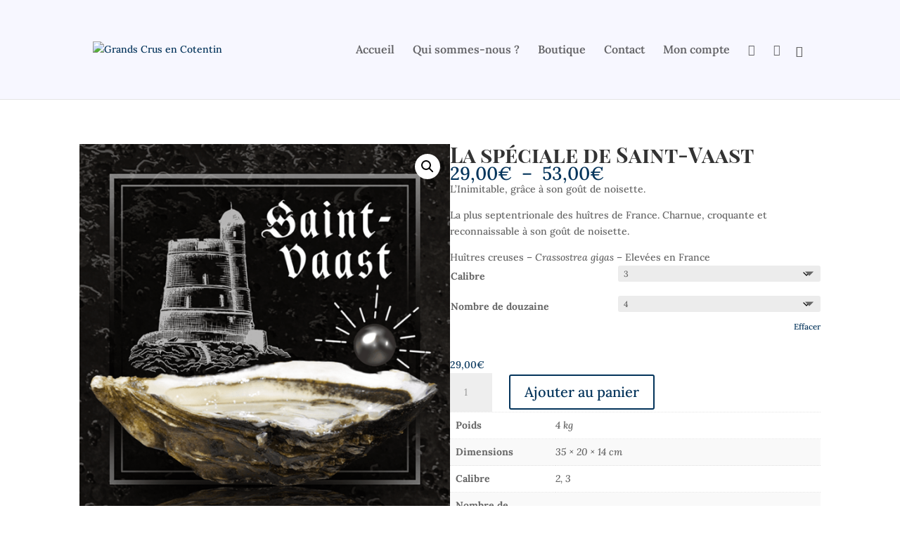

--- FILE ---
content_type: text/css
request_url: https://grands-crus-en-cotentin.fr/wp-content/plugins/divi-essential/assets/css/animate.min.css?ver=6.9
body_size: 4724
content:
@charset "UTF-8";
/*!
 * animate.css - https://animate.style/
 * Version - 4.1.1
 * Licensed under the MIT license - https://opensource.org/licenses/MIT
 *
 * Copyright (c) 2021 Animate.css
 */

:root {
    --animate-duration: 1s;
    --animate-delay: 1s;
    --animate-repeat: 1
}

.animate__animated {
    -webkit-animation-duration: 1s;
    animation-duration: 1s;
    -webkit-animation-duration: var(--animate-duration);
    animation-duration: var(--animate-duration);
    -webkit-animation-fill-mode: both;
    animation-fill-mode: both
}

.animate__animated.animate__infinite {
    -webkit-animation-iteration-count: infinite;
    animation-iteration-count: infinite
}

.animate__animated.animate__repeat-1 {
    -webkit-animation-iteration-count: 1;
    animation-iteration-count: 1;
    -webkit-animation-iteration-count: var(--animate-repeat);
    animation-iteration-count: var(--animate-repeat)
}

.animate__animated.animate__repeat-2 {
    -webkit-animation-iteration-count: 2;
    animation-iteration-count: 2;
    -webkit-animation-iteration-count: calc(var(--animate-repeat)*2);
    animation-iteration-count: calc(var(--animate-repeat)*2)
}

.animate__animated.animate__repeat-3 {
    -webkit-animation-iteration-count: 3;
    animation-iteration-count: 3;
    -webkit-animation-iteration-count: calc(var(--animate-repeat)*3);
    animation-iteration-count: calc(var(--animate-repeat)*3)
}

.animate__animated.animate__delay-1s {
    -webkit-animation-delay: 1s;
    animation-delay: 1s;
    -webkit-animation-delay: var(--animate-delay);
    animation-delay: var(--animate-delay)
}

.animate__animated.animate__delay-2s {
    -webkit-animation-delay: 2s;
    animation-delay: 2s;
    -webkit-animation-delay: calc(var(--animate-delay)*2);
    animation-delay: calc(var(--animate-delay)*2)
}

.animate__animated.animate__delay-3s {
    -webkit-animation-delay: 3s;
    animation-delay: 3s;
    -webkit-animation-delay: calc(var(--animate-delay)*3);
    animation-delay: calc(var(--animate-delay)*3)
}

.animate__animated.animate__delay-4s {
    -webkit-animation-delay: 4s;
    animation-delay: 4s;
    -webkit-animation-delay: calc(var(--animate-delay)*4);
    animation-delay: calc(var(--animate-delay)*4)
}

.animate__animated.animate__delay-5s {
    -webkit-animation-delay: 5s;
    animation-delay: 5s;
    -webkit-animation-delay: calc(var(--animate-delay)*5);
    animation-delay: calc(var(--animate-delay)*5)
}

.animate__animated.animate__faster {
    -webkit-animation-duration: .5s;
    animation-duration: .5s;
    -webkit-animation-duration: calc(var(--animate-duration)/2);
    animation-duration: calc(var(--animate-duration)/2)
}

.animate__animated.animate__fast {
    -webkit-animation-duration: .8s;
    animation-duration: .8s;
    -webkit-animation-duration: calc(var(--animate-duration)*0.8);
    animation-duration: calc(var(--animate-duration)*0.8)
}

.animate__animated.animate__slow {
    -webkit-animation-duration: 2s;
    animation-duration: 2s;
    -webkit-animation-duration: calc(var(--animate-duration)*2);
    animation-duration: calc(var(--animate-duration)*2)
}

.animate__animated.animate__slower {
    -webkit-animation-duration: 3s;
    animation-duration: 3s;
    -webkit-animation-duration: calc(var(--animate-duration)*3);
    animation-duration: calc(var(--animate-duration)*3)
}

@media (prefers-reduced-motion:reduce), print {
    .animate__animated {
        -webkit-animation-duration: 1ms!important;
        animation-duration: 1ms!important;
        -webkit-transition-duration: 1ms!important;
        transition-duration: 1ms!important;
        -webkit-animation-iteration-count: 1!important;
        animation-iteration-count: 1!important
    }
    .animate__animated[class*=Out] {
        opacity: 0
    }
}

@-webkit-keyframes bounce {
    0%, 20%, 53%, to {
        -webkit-animation-timing-function: cubic-bezier(.215, .61, .355, 1);
        animation-timing-function: cubic-bezier(.215, .61, .355, 1);
        -webkit-transform: translateZ(0);
        transform: translateZ(0)
    }
    40%, 43% {
        -webkit-animation-timing-function: cubic-bezier(.755, .05, .855, .06);
        animation-timing-function: cubic-bezier(.755, .05, .855, .06);
        -webkit-transform: translate3d(0, -30px, 0) scaleY(1.1);
        transform: translate3d(0, -30px, 0) scaleY(1.1)
    }
    70% {
        -webkit-animation-timing-function: cubic-bezier(.755, .05, .855, .06);
        animation-timing-function: cubic-bezier(.755, .05, .855, .06);
        -webkit-transform: translate3d(0, -15px, 0) scaleY(1.05);
        transform: translate3d(0, -15px, 0) scaleY(1.05)
    }
    80% {
        -webkit-transition-timing-function: cubic-bezier(.215, .61, .355, 1);
        transition-timing-function: cubic-bezier(.215, .61, .355, 1);
        -webkit-transform: translateZ(0) scaleY(.95);
        transform: translateZ(0) scaleY(.95)
    }
    90% {
        -webkit-transform: translate3d(0, -4px, 0) scaleY(1.02);
        transform: translate3d(0, -4px, 0) scaleY(1.02)
    }
}

@keyframes bounce {
    0%, 20%, 53%, to {
        -webkit-animation-timing-function: cubic-bezier(.215, .61, .355, 1);
        animation-timing-function: cubic-bezier(.215, .61, .355, 1);
        -webkit-transform: translateZ(0);
        transform: translateZ(0)
    }
    40%, 43% {
        -webkit-animation-timing-function: cubic-bezier(.755, .05, .855, .06);
        animation-timing-function: cubic-bezier(.755, .05, .855, .06);
        -webkit-transform: translate3d(0, -30px, 0) scaleY(1.1);
        transform: translate3d(0, -30px, 0) scaleY(1.1)
    }
    70% {
        -webkit-animation-timing-function: cubic-bezier(.755, .05, .855, .06);
        animation-timing-function: cubic-bezier(.755, .05, .855, .06);
        -webkit-transform: translate3d(0, -15px, 0) scaleY(1.05);
        transform: translate3d(0, -15px, 0) scaleY(1.05)
    }
    80% {
        -webkit-transition-timing-function: cubic-bezier(.215, .61, .355, 1);
        transition-timing-function: cubic-bezier(.215, .61, .355, 1);
        -webkit-transform: translateZ(0) scaleY(.95);
        transform: translateZ(0) scaleY(.95)
    }
    90% {
        -webkit-transform: translate3d(0, -4px, 0) scaleY(1.02);
        transform: translate3d(0, -4px, 0) scaleY(1.02)
    }
}

.animate__bounce {
    -webkit-animation-name: bounce;
    animation-name: bounce;
    -webkit-transform-origin: center bottom;
    transform-origin: center bottom
}

@-webkit-keyframes flash {
    0%, 50%, to {
        opacity: 1
    }
    25%, 75% {
        opacity: 0
    }
}

@keyframes flash {
    0%, 50%, to {
        opacity: 1
    }
    25%, 75% {
        opacity: 0
    }
}

.animate__flash {
    -webkit-animation-name: flash;
    animation-name: flash
}

@-webkit-keyframes pulse {
    0% {
        -webkit-transform: scaleX(1);
        transform: scaleX(1)
    }
    50% {
        -webkit-transform: scale3d(1.05, 1.05, 1.05);
        transform: scale3d(1.05, 1.05, 1.05)
    }
    to {
        -webkit-transform: scaleX(1);
        transform: scaleX(1)
    }
}

@keyframes pulse {
    0% {
        -webkit-transform: scaleX(1);
        transform: scaleX(1)
    }
    50% {
        -webkit-transform: scale3d(1.05, 1.05, 1.05);
        transform: scale3d(1.05, 1.05, 1.05)
    }
    to {
        -webkit-transform: scaleX(1);
        transform: scaleX(1)
    }
}

.animate__pulse {
    -webkit-animation-name: pulse;
    animation-name: pulse;
    -webkit-animation-timing-function: ease-in-out;
    animation-timing-function: ease-in-out
}

@-webkit-keyframes rubberBand {
    0% {
        -webkit-transform: scaleX(1);
        transform: scaleX(1)
    }
    30% {
        -webkit-transform: scale3d(1.25, .75, 1);
        transform: scale3d(1.25, .75, 1)
    }
    40% {
        -webkit-transform: scale3d(.75, 1.25, 1);
        transform: scale3d(.75, 1.25, 1)
    }
    50% {
        -webkit-transform: scale3d(1.15, .85, 1);
        transform: scale3d(1.15, .85, 1)
    }
    65% {
        -webkit-transform: scale3d(.95, 1.05, 1);
        transform: scale3d(.95, 1.05, 1)
    }
    75% {
        -webkit-transform: scale3d(1.05, .95, 1);
        transform: scale3d(1.05, .95, 1)
    }
    to {
        -webkit-transform: scaleX(1);
        transform: scaleX(1)
    }
}

@keyframes rubberBand {
    0% {
        -webkit-transform: scaleX(1);
        transform: scaleX(1)
    }
    30% {
        -webkit-transform: scale3d(1.25, .75, 1);
        transform: scale3d(1.25, .75, 1)
    }
    40% {
        -webkit-transform: scale3d(.75, 1.25, 1);
        transform: scale3d(.75, 1.25, 1)
    }
    50% {
        -webkit-transform: scale3d(1.15, .85, 1);
        transform: scale3d(1.15, .85, 1)
    }
    65% {
        -webkit-transform: scale3d(.95, 1.05, 1);
        transform: scale3d(.95, 1.05, 1)
    }
    75% {
        -webkit-transform: scale3d(1.05, .95, 1);
        transform: scale3d(1.05, .95, 1)
    }
    to {
        -webkit-transform: scaleX(1);
        transform: scaleX(1)
    }
}

.animate__rubberBand {
    -webkit-animation-name: rubberBand;
    animation-name: rubberBand
}

@-webkit-keyframes shakeX {
    0%, to {
        -webkit-transform: translateZ(0);
        transform: translateZ(0)
    }
    10%, 30%, 50%, 70%, 90% {
        -webkit-transform: translate3d(-10px, 0, 0);
        transform: translate3d(-10px, 0, 0)
    }
    20%, 40%, 60%, 80% {
        -webkit-transform: translate3d(10px, 0, 0);
        transform: translate3d(10px, 0, 0)
    }
}

@keyframes shakeX {
    0%, to {
        -webkit-transform: translateZ(0);
        transform: translateZ(0)
    }
    10%, 30%, 50%, 70%, 90% {
        -webkit-transform: translate3d(-10px, 0, 0);
        transform: translate3d(-10px, 0, 0)
    }
    20%, 40%, 60%, 80% {
        -webkit-transform: translate3d(10px, 0, 0);
        transform: translate3d(10px, 0, 0)
    }
}

.animate__shakeX {
    -webkit-animation-name: shakeX;
    animation-name: shakeX
}

@-webkit-keyframes shakeY {
    0%, to {
        -webkit-transform: translateZ(0);
        transform: translateZ(0)
    }
    10%, 30%, 50%, 70%, 90% {
        -webkit-transform: translate3d(0, -10px, 0);
        transform: translate3d(0, -10px, 0)
    }
    20%, 40%, 60%, 80% {
        -webkit-transform: translate3d(0, 10px, 0);
        transform: translate3d(0, 10px, 0)
    }
}

@keyframes shakeY {
    0%, to {
        -webkit-transform: translateZ(0);
        transform: translateZ(0)
    }
    10%, 30%, 50%, 70%, 90% {
        -webkit-transform: translate3d(0, -10px, 0);
        transform: translate3d(0, -10px, 0)
    }
    20%, 40%, 60%, 80% {
        -webkit-transform: translate3d(0, 10px, 0);
        transform: translate3d(0, 10px, 0)
    }
}

.animate__shakeY {
    -webkit-animation-name: shakeY;
    animation-name: shakeY
}

@-webkit-keyframes headShake {
    0% {
        -webkit-transform: translateX(0);
        transform: translateX(0)
    }
    6.5% {
        -webkit-transform: translateX(-6px) rotateY(-9deg);
        transform: translateX(-6px) rotateY(-9deg)
    }
    18.5% {
        -webkit-transform: translateX(5px) rotateY(7deg);
        transform: translateX(5px) rotateY(7deg)
    }
    31.5% {
        -webkit-transform: translateX(-3px) rotateY(-5deg);
        transform: translateX(-3px) rotateY(-5deg)
    }
    43.5% {
        -webkit-transform: translateX(2px) rotateY(3deg);
        transform: translateX(2px) rotateY(3deg)
    }
    50% {
        -webkit-transform: translateX(0);
        transform: translateX(0)
    }
}

@keyframes headShake {
    0% {
        -webkit-transform: translateX(0);
        transform: translateX(0)
    }
    6.5% {
        -webkit-transform: translateX(-6px) rotateY(-9deg);
        transform: translateX(-6px) rotateY(-9deg)
    }
    18.5% {
        -webkit-transform: translateX(5px) rotateY(7deg);
        transform: translateX(5px) rotateY(7deg)
    }
    31.5% {
        -webkit-transform: translateX(-3px) rotateY(-5deg);
        transform: translateX(-3px) rotateY(-5deg)
    }
    43.5% {
        -webkit-transform: translateX(2px) rotateY(3deg);
        transform: translateX(2px) rotateY(3deg)
    }
    50% {
        -webkit-transform: translateX(0);
        transform: translateX(0)
    }
}

.animate__headShake {
    -webkit-animation-timing-function: ease-in-out;
    animation-timing-function: ease-in-out;
    -webkit-animation-name: headShake;
    animation-name: headShake
}

@-webkit-keyframes swing {
    20% {
        -webkit-transform: rotate(15deg);
        transform: rotate(15deg)
    }
    40% {
        -webkit-transform: rotate(-10deg);
        transform: rotate(-10deg)
    }
    60% {
        -webkit-transform: rotate(5deg);
        transform: rotate(5deg)
    }
    80% {
        -webkit-transform: rotate(-5deg);
        transform: rotate(-5deg)
    }
    to {
        -webkit-transform: rotate(0deg);
        transform: rotate(0deg)
    }
}

@keyframes swing {
    20% {
        -webkit-transform: rotate(15deg);
        transform: rotate(15deg)
    }
    40% {
        -webkit-transform: rotate(-10deg);
        transform: rotate(-10deg)
    }
    60% {
        -webkit-transform: rotate(5deg);
        transform: rotate(5deg)
    }
    80% {
        -webkit-transform: rotate(-5deg);
        transform: rotate(-5deg)
    }
    to {
        -webkit-transform: rotate(0deg);
        transform: rotate(0deg)
    }
}

.animate__swing {
    -webkit-transform-origin: top center;
    transform-origin: top center;
    -webkit-animation-name: swing;
    animation-name: swing
}

@-webkit-keyframes tada {
    0% {
        -webkit-transform: scaleX(1);
        transform: scaleX(1)
    }
    10%, 20% {
        -webkit-transform: scale3d(.9, .9, .9) rotate(-3deg);
        transform: scale3d(.9, .9, .9) rotate(-3deg)
    }
    30%, 50%, 70%, 90% {
        -webkit-transform: scale3d(1.1, 1.1, 1.1) rotate(3deg);
        transform: scale3d(1.1, 1.1, 1.1) rotate(3deg)
    }
    40%, 60%, 80% {
        -webkit-transform: scale3d(1.1, 1.1, 1.1) rotate(-3deg);
        transform: scale3d(1.1, 1.1, 1.1) rotate(-3deg)
    }
    to {
        -webkit-transform: scaleX(1);
        transform: scaleX(1)
    }
}

@keyframes tada {
    0% {
        -webkit-transform: scaleX(1);
        transform: scaleX(1)
    }
    10%, 20% {
        -webkit-transform: scale3d(.9, .9, .9) rotate(-3deg);
        transform: scale3d(.9, .9, .9) rotate(-3deg)
    }
    30%, 50%, 70%, 90% {
        -webkit-transform: scale3d(1.1, 1.1, 1.1) rotate(3deg);
        transform: scale3d(1.1, 1.1, 1.1) rotate(3deg)
    }
    40%, 60%, 80% {
        -webkit-transform: scale3d(1.1, 1.1, 1.1) rotate(-3deg);
        transform: scale3d(1.1, 1.1, 1.1) rotate(-3deg)
    }
    to {
        -webkit-transform: scaleX(1);
        transform: scaleX(1)
    }
}

.animate__tada {
    -webkit-animation-name: tada;
    animation-name: tada
}

@-webkit-keyframes wobble {
    0% {
        -webkit-transform: translateZ(0);
        transform: translateZ(0)
    }
    15% {
        -webkit-transform: translate3d(-25%, 0, 0) rotate(-5deg);
        transform: translate3d(-25%, 0, 0) rotate(-5deg)
    }
    30% {
        -webkit-transform: translate3d(20%, 0, 0) rotate(3deg);
        transform: translate3d(20%, 0, 0) rotate(3deg)
    }
    45% {
        -webkit-transform: translate3d(-15%, 0, 0) rotate(-3deg);
        transform: translate3d(-15%, 0, 0) rotate(-3deg)
    }
    60% {
        -webkit-transform: translate3d(10%, 0, 0) rotate(2deg);
        transform: translate3d(10%, 0, 0) rotate(2deg)
    }
    75% {
        -webkit-transform: translate3d(-5%, 0, 0) rotate(-1deg);
        transform: translate3d(-5%, 0, 0) rotate(-1deg)
    }
    to {
        -webkit-transform: translateZ(0);
        transform: translateZ(0)
    }
}

@keyframes wobble {
    0% {
        -webkit-transform: translateZ(0);
        transform: translateZ(0)
    }
    15% {
        -webkit-transform: translate3d(-25%, 0, 0) rotate(-5deg);
        transform: translate3d(-25%, 0, 0) rotate(-5deg)
    }
    30% {
        -webkit-transform: translate3d(20%, 0, 0) rotate(3deg);
        transform: translate3d(20%, 0, 0) rotate(3deg)
    }
    45% {
        -webkit-transform: translate3d(-15%, 0, 0) rotate(-3deg);
        transform: translate3d(-15%, 0, 0) rotate(-3deg)
    }
    60% {
        -webkit-transform: translate3d(10%, 0, 0) rotate(2deg);
        transform: translate3d(10%, 0, 0) rotate(2deg)
    }
    75% {
        -webkit-transform: translate3d(-5%, 0, 0) rotate(-1deg);
        transform: translate3d(-5%, 0, 0) rotate(-1deg)
    }
    to {
        -webkit-transform: translateZ(0);
        transform: translateZ(0)
    }
}

.animate__wobble {
    -webkit-animation-name: wobble;
    animation-name: wobble
}

@-webkit-keyframes jello {
    0%, 11.1%, to {
        -webkit-transform: translateZ(0);
        transform: translateZ(0)
    }
    22.2% {
        -webkit-transform: skewX(-12.5deg) skewY(-12.5deg);
        transform: skewX(-12.5deg) skewY(-12.5deg)
    }
    33.3% {
        -webkit-transform: skewX(6.25deg) skewY(6.25deg);
        transform: skewX(6.25deg) skewY(6.25deg)
    }
    44.4% {
        -webkit-transform: skewX(-3.125deg) skewY(-3.125deg);
        transform: skewX(-3.125deg) skewY(-3.125deg)
    }
    55.5% {
        -webkit-transform: skewX(1.5625deg) skewY(1.5625deg);
        transform: skewX(1.5625deg) skewY(1.5625deg)
    }
    66.6% {
        -webkit-transform: skewX(-.78125deg) skewY(-.78125deg);
        transform: skewX(-.78125deg) skewY(-.78125deg)
    }
    77.7% {
        -webkit-transform: skewX(.390625deg) skewY(.390625deg);
        transform: skewX(.390625deg) skewY(.390625deg)
    }
    88.8% {
        -webkit-transform: skewX(-.1953125deg) skewY(-.1953125deg);
        transform: skewX(-.1953125deg) skewY(-.1953125deg)
    }
}

@keyframes jello {
    0%, 11.1%, to {
        -webkit-transform: translateZ(0);
        transform: translateZ(0)
    }
    22.2% {
        -webkit-transform: skewX(-12.5deg) skewY(-12.5deg);
        transform: skewX(-12.5deg) skewY(-12.5deg)
    }
    33.3% {
        -webkit-transform: skewX(6.25deg) skewY(6.25deg);
        transform: skewX(6.25deg) skewY(6.25deg)
    }
    44.4% {
        -webkit-transform: skewX(-3.125deg) skewY(-3.125deg);
        transform: skewX(-3.125deg) skewY(-3.125deg)
    }
    55.5% {
        -webkit-transform: skewX(1.5625deg) skewY(1.5625deg);
        transform: skewX(1.5625deg) skewY(1.5625deg)
    }
    66.6% {
        -webkit-transform: skewX(-.78125deg) skewY(-.78125deg);
        transform: skewX(-.78125deg) skewY(-.78125deg)
    }
    77.7% {
        -webkit-transform: skewX(.390625deg) skewY(.390625deg);
        transform: skewX(.390625deg) skewY(.390625deg)
    }
    88.8% {
        -webkit-transform: skewX(-.1953125deg) skewY(-.1953125deg);
        transform: skewX(-.1953125deg) skewY(-.1953125deg)
    }
}

.animate__jello {
    -webkit-animation-name: jello;
    animation-name: jello;
    -webkit-transform-origin: center;
    transform-origin: center
}

@-webkit-keyframes heartBeat {
    0% {
        -webkit-transform: scale(1);
        transform: scale(1)
    }
    14% {
        -webkit-transform: scale(1.3);
        transform: scale(1.3)
    }
    28% {
        -webkit-transform: scale(1);
        transform: scale(1)
    }
    42% {
        -webkit-transform: scale(1.3);
        transform: scale(1.3)
    }
    70% {
        -webkit-transform: scale(1);
        transform: scale(1)
    }
}

@keyframes heartBeat {
    0% {
        -webkit-transform: scale(1);
        transform: scale(1)
    }
    14% {
        -webkit-transform: scale(1.3);
        transform: scale(1.3)
    }
    28% {
        -webkit-transform: scale(1);
        transform: scale(1)
    }
    42% {
        -webkit-transform: scale(1.3);
        transform: scale(1.3)
    }
    70% {
        -webkit-transform: scale(1);
        transform: scale(1)
    }
}

.animate__heartBeat {
    -webkit-animation-name: heartBeat;
    animation-name: heartBeat;
    -webkit-animation-duration: 1.3s;
    animation-duration: 1.3s;
    -webkit-animation-duration: calc(var(--animate-duration)*1.3);
    animation-duration: calc(var(--animate-duration)*1.3);
    -webkit-animation-timing-function: ease-in-out;
    animation-timing-function: ease-in-out
}

@-webkit-keyframes backInDown {
    0% {
        -webkit-transform: translateY(-1200px) scale(.7);
        transform: translateY(-1200px) scale(.7);
        opacity: .7
    }
    80% {
        -webkit-transform: translateY(0) scale(.7);
        transform: translateY(0) scale(.7);
        opacity: .7
    }
    to {
        -webkit-transform: scale(1);
        transform: scale(1);
        opacity: 1
    }
}

@keyframes backInDown {
    0% {
        -webkit-transform: translateY(-1200px) scale(.7);
        transform: translateY(-1200px) scale(.7);
        opacity: .7
    }
    80% {
        -webkit-transform: translateY(0) scale(.7);
        transform: translateY(0) scale(.7);
        opacity: .7
    }
    to {
        -webkit-transform: scale(1);
        transform: scale(1);
        opacity: 1
    }
}

.animate__backInDown {
    -webkit-animation-name: backInDown;
    animation-name: backInDown
}

@-webkit-keyframes backInLeft {
    0% {
        -webkit-transform: translateX(-2000px) scale(.7);
        transform: translateX(-2000px) scale(.7);
        opacity: .7
    }
    80% {
        -webkit-transform: translateX(0) scale(.7);
        transform: translateX(0) scale(.7);
        opacity: .7
    }
    to {
        -webkit-transform: scale(1);
        transform: scale(1);
        opacity: 1
    }
}

@keyframes backInLeft {
    0% {
        -webkit-transform: translateX(-2000px) scale(.7);
        transform: translateX(-2000px) scale(.7);
        opacity: .7
    }
    80% {
        -webkit-transform: translateX(0) scale(.7);
        transform: translateX(0) scale(.7);
        opacity: .7
    }
    to {
        -webkit-transform: scale(1);
        transform: scale(1);
        opacity: 1
    }
}

.animate__backInLeft {
    -webkit-animation-name: backInLeft;
    animation-name: backInLeft
}

@-webkit-keyframes backInRight {
    0% {
        -webkit-transform: translateX(2000px) scale(.7);
        transform: translateX(2000px) scale(.7);
        opacity: .7
    }
    80% {
        -webkit-transform: translateX(0) scale(.7);
        transform: translateX(0) scale(.7);
        opacity: .7
    }
    to {
        -webkit-transform: scale(1);
        transform: scale(1);
        opacity: 1
    }
}

@keyframes backInRight {
    0% {
        -webkit-transform: translateX(2000px) scale(.7);
        transform: translateX(2000px) scale(.7);
        opacity: .7
    }
    80% {
        -webkit-transform: translateX(0) scale(.7);
        transform: translateX(0) scale(.7);
        opacity: .7
    }
    to {
        -webkit-transform: scale(1);
        transform: scale(1);
        opacity: 1
    }
}

.animate__backInRight {
    -webkit-animation-name: backInRight;
    animation-name: backInRight
}

@-webkit-keyframes backInUp {
    0% {
        -webkit-transform: translateY(1200px) scale(.7);
        transform: translateY(1200px) scale(.7);
        opacity: .7
    }
    80% {
        -webkit-transform: translateY(0) scale(.7);
        transform: translateY(0) scale(.7);
        opacity: .7
    }
    to {
        -webkit-transform: scale(1);
        transform: scale(1);
        opacity: 1
    }
}

@keyframes backInUp {
    0% {
        -webkit-transform: translateY(1200px) scale(.7);
        transform: translateY(1200px) scale(.7);
        opacity: .7
    }
    80% {
        -webkit-transform: translateY(0) scale(.7);
        transform: translateY(0) scale(.7);
        opacity: .7
    }
    to {
        -webkit-transform: scale(1);
        transform: scale(1);
        opacity: 1
    }
}

.animate__backInUp {
    -webkit-animation-name: backInUp;
    animation-name: backInUp
}

@-webkit-keyframes backOutDown {
    0% {
        -webkit-transform: scale(1);
        transform: scale(1);
        opacity: 1
    }
    20% {
        -webkit-transform: translateY(0) scale(.7);
        transform: translateY(0) scale(.7);
        opacity: .7
    }
    to {
        -webkit-transform: translateY(700px) scale(.7);
        transform: translateY(700px) scale(.7);
        opacity: .7
    }
}

@keyframes backOutDown {
    0% {
        -webkit-transform: scale(1);
        transform: scale(1);
        opacity: 1
    }
    20% {
        -webkit-transform: translateY(0) scale(.7);
        transform: translateY(0) scale(.7);
        opacity: .7
    }
    to {
        -webkit-transform: translateY(700px) scale(.7);
        transform: translateY(700px) scale(.7);
        opacity: .7
    }
}

.animate__backOutDown {
    -webkit-animation-name: backOutDown;
    animation-name: backOutDown
}

@-webkit-keyframes backOutLeft {
    0% {
        -webkit-transform: scale(1);
        transform: scale(1);
        opacity: 1
    }
    20% {
        -webkit-transform: translateX(0) scale(.7);
        transform: translateX(0) scale(.7);
        opacity: .7
    }
    to {
        -webkit-transform: translateX(-2000px) scale(.7);
        transform: translateX(-2000px) scale(.7);
        opacity: .7
    }
}

@keyframes backOutLeft {
    0% {
        -webkit-transform: scale(1);
        transform: scale(1);
        opacity: 1
    }
    20% {
        -webkit-transform: translateX(0) scale(.7);
        transform: translateX(0) scale(.7);
        opacity: .7
    }
    to {
        -webkit-transform: translateX(-2000px) scale(.7);
        transform: translateX(-2000px) scale(.7);
        opacity: .7
    }
}

.animate__backOutLeft {
    -webkit-animation-name: backOutLeft;
    animation-name: backOutLeft
}

@-webkit-keyframes backOutRight {
    0% {
        -webkit-transform: scale(1);
        transform: scale(1);
        opacity: 1
    }
    20% {
        -webkit-transform: translateX(0) scale(.7);
        transform: translateX(0) scale(.7);
        opacity: .7
    }
    to {
        -webkit-transform: translateX(2000px) scale(.7);
        transform: translateX(2000px) scale(.7);
        opacity: .7
    }
}

@keyframes backOutRight {
    0% {
        -webkit-transform: scale(1);
        transform: scale(1);
        opacity: 1
    }
    20% {
        -webkit-transform: translateX(0) scale(.7);
        transform: translateX(0) scale(.7);
        opacity: .7
    }
    to {
        -webkit-transform: translateX(2000px) scale(.7);
        transform: translateX(2000px) scale(.7);
        opacity: .7
    }
}

.animate__backOutRight {
    -webkit-animation-name: backOutRight;
    animation-name: backOutRight
}

@-webkit-keyframes backOutUp {
    0% {
        -webkit-transform: scale(1);
        transform: scale(1);
        opacity: 1
    }
    20% {
        -webkit-transform: translateY(0) scale(.7);
        transform: translateY(0) scale(.7);
        opacity: .7
    }
    to {
        -webkit-transform: translateY(-700px) scale(.7);
        transform: translateY(-700px) scale(.7);
        opacity: .7
    }
}

@keyframes backOutUp {
    0% {
        -webkit-transform: scale(1);
        transform: scale(1);
        opacity: 1
    }
    20% {
        -webkit-transform: translateY(0) scale(.7);
        transform: translateY(0) scale(.7);
        opacity: .7
    }
    to {
        -webkit-transform: translateY(-700px) scale(.7);
        transform: translateY(-700px) scale(.7);
        opacity: .7
    }
}

.animate__backOutUp {
    -webkit-animation-name: backOutUp;
    animation-name: backOutUp
}

@-webkit-keyframes bounceIn {
    0%, 20%, 40%, 60%, 80%, to {
        -webkit-animation-timing-function: cubic-bezier(.215, .61, .355, 1);
        animation-timing-function: cubic-bezier(.215, .61, .355, 1)
    }
    0% {
        opacity: 0;
        -webkit-transform: scale3d(.3, .3, .3);
        transform: scale3d(.3, .3, .3)
    }
    20% {
        -webkit-transform: scale3d(1.1, 1.1, 1.1);
        transform: scale3d(1.1, 1.1, 1.1)
    }
    40% {
        -webkit-transform: scale3d(.9, .9, .9);
        transform: scale3d(.9, .9, .9)
    }
    60% {
        opacity: 1;
        -webkit-transform: scale3d(1.03, 1.03, 1.03);
        transform: scale3d(1.03, 1.03, 1.03)
    }
    80% {
        -webkit-transform: scale3d(.97, .97, .97);
        transform: scale3d(.97, .97, .97)
    }
    to {
        opacity: 1;
        -webkit-transform: scaleX(1);
        transform: scaleX(1)
    }
}

@keyframes bounceIn {
    0%, 20%, 40%, 60%, 80%, to {
        -webkit-animation-timing-function: cubic-bezier(.215, .61, .355, 1);
        animation-timing-function: cubic-bezier(.215, .61, .355, 1)
    }
    0% {
        opacity: 0;
        -webkit-transform: scale3d(.3, .3, .3);
        transform: scale3d(.3, .3, .3)
    }
    20% {
        -webkit-transform: scale3d(1.1, 1.1, 1.1);
        transform: scale3d(1.1, 1.1, 1.1)
    }
    40% {
        -webkit-transform: scale3d(.9, .9, .9);
        transform: scale3d(.9, .9, .9)
    }
    60% {
        opacity: 1;
        -webkit-transform: scale3d(1.03, 1.03, 1.03);
        transform: scale3d(1.03, 1.03, 1.03)
    }
    80% {
        -webkit-transform: scale3d(.97, .97, .97);
        transform: scale3d(.97, .97, .97)
    }
    to {
        opacity: 1;
        -webkit-transform: scaleX(1);
        transform: scaleX(1)
    }
}

.animate__bounceIn {
    -webkit-animation-duration: .75s;
    animation-duration: .75s;
    -webkit-animation-duration: calc(var(--animate-duration)*0.75);
    animation-duration: calc(var(--animate-duration)*0.75);
    -webkit-animation-name: bounceIn;
    animation-name: bounceIn
}

@-webkit-keyframes bounceInDown {
    0%, 60%, 75%, 90%, to {
        -webkit-animation-timing-function: cubic-bezier(.215, .61, .355, 1);
        animation-timing-function: cubic-bezier(.215, .61, .355, 1)
    }
    0% {
        opacity: 0;
        -webkit-transform: translate3d(0, -3000px, 0) scaleY(3);
        transform: translate3d(0, -3000px, 0) scaleY(3)
    }
    60% {
        opacity: 1;
        -webkit-transform: translate3d(0, 25px, 0) scaleY(.9);
        transform: translate3d(0, 25px, 0) scaleY(.9)
    }
    75% {
        -webkit-transform: translate3d(0, -10px, 0) scaleY(.95);
        transform: translate3d(0, -10px, 0) scaleY(.95)
    }
    90% {
        -webkit-transform: translate3d(0, 5px, 0) scaleY(.985);
        transform: translate3d(0, 5px, 0) scaleY(.985)
    }
    to {
        -webkit-transform: translateZ(0);
        transform: translateZ(0)
    }
}

@keyframes bounceInDown {
    0%, 60%, 75%, 90%, to {
        -webkit-animation-timing-function: cubic-bezier(.215, .61, .355, 1);
        animation-timing-function: cubic-bezier(.215, .61, .355, 1)
    }
    0% {
        opacity: 0;
        -webkit-transform: translate3d(0, -3000px, 0) scaleY(3);
        transform: translate3d(0, -3000px, 0) scaleY(3)
    }
    60% {
        opacity: 1;
        -webkit-transform: translate3d(0, 25px, 0) scaleY(.9);
        transform: translate3d(0, 25px, 0) scaleY(.9)
    }
    75% {
        -webkit-transform: translate3d(0, -10px, 0) scaleY(.95);
        transform: translate3d(0, -10px, 0) scaleY(.95)
    }
    90% {
        -webkit-transform: translate3d(0, 5px, 0) scaleY(.985);
        transform: translate3d(0, 5px, 0) scaleY(.985)
    }
    to {
        -webkit-transform: translateZ(0);
        transform: translateZ(0)
    }
}

.animate__bounceInDown {
    -webkit-animation-name: bounceInDown;
    animation-name: bounceInDown
}

@-webkit-keyframes bounceInLeft {
    0%, 60%, 75%, 90%, to {
        -webkit-animation-timing-function: cubic-bezier(.215, .61, .355, 1);
        animation-timing-function: cubic-bezier(.215, .61, .355, 1)
    }
    0% {
        opacity: 0;
        -webkit-transform: translate3d(-3000px, 0, 0) scaleX(3);
        transform: translate3d(-3000px, 0, 0) scaleX(3)
    }
    60% {
        opacity: 1;
        -webkit-transform: translate3d(25px, 0, 0) scaleX(1);
        transform: translate3d(25px, 0, 0) scaleX(1)
    }
    75% {
        -webkit-transform: translate3d(-10px, 0, 0) scaleX(.98);
        transform: translate3d(-10px, 0, 0) scaleX(.98)
    }
    90% {
        -webkit-transform: translate3d(5px, 0, 0) scaleX(.995);
        transform: translate3d(5px, 0, 0) scaleX(.995)
    }
    to {
        -webkit-transform: translateZ(0);
        transform: translateZ(0)
    }
}

@keyframes bounceInLeft {
    0%, 60%, 75%, 90%, to {
        -webkit-animation-timing-function: cubic-bezier(.215, .61, .355, 1);
        animation-timing-function: cubic-bezier(.215, .61, .355, 1)
    }
    0% {
        opacity: 0;
        -webkit-transform: translate3d(-3000px, 0, 0) scaleX(3);
        transform: translate3d(-3000px, 0, 0) scaleX(3)
    }
    60% {
        opacity: 1;
        -webkit-transform: translate3d(25px, 0, 0) scaleX(1);
        transform: translate3d(25px, 0, 0) scaleX(1)
    }
    75% {
        -webkit-transform: translate3d(-10px, 0, 0) scaleX(.98);
        transform: translate3d(-10px, 0, 0) scaleX(.98)
    }
    90% {
        -webkit-transform: translate3d(5px, 0, 0) scaleX(.995);
        transform: translate3d(5px, 0, 0) scaleX(.995)
    }
    to {
        -webkit-transform: translateZ(0);
        transform: translateZ(0)
    }
}

.animate__bounceInLeft {
    -webkit-animation-name: bounceInLeft;
    animation-name: bounceInLeft
}

@-webkit-keyframes bounceInRight {
    0%, 60%, 75%, 90%, to {
        -webkit-animation-timing-function: cubic-bezier(.215, .61, .355, 1);
        animation-timing-function: cubic-bezier(.215, .61, .355, 1)
    }
    0% {
        opacity: 0;
        -webkit-transform: translate3d(3000px, 0, 0) scaleX(3);
        transform: translate3d(3000px, 0, 0) scaleX(3)
    }
    60% {
        opacity: 1;
        -webkit-transform: translate3d(-25px, 0, 0) scaleX(1);
        transform: translate3d(-25px, 0, 0) scaleX(1)
    }
    75% {
        -webkit-transform: translate3d(10px, 0, 0) scaleX(.98);
        transform: translate3d(10px, 0, 0) scaleX(.98)
    }
    90% {
        -webkit-transform: translate3d(-5px, 0, 0) scaleX(.995);
        transform: translate3d(-5px, 0, 0) scaleX(.995)
    }
    to {
        -webkit-transform: translateZ(0);
        transform: translateZ(0)
    }
}

@keyframes bounceInRight {
    0%, 60%, 75%, 90%, to {
        -webkit-animation-timing-function: cubic-bezier(.215, .61, .355, 1);
        animation-timing-function: cubic-bezier(.215, .61, .355, 1)
    }
    0% {
        opacity: 0;
        -webkit-transform: translate3d(3000px, 0, 0) scaleX(3);
        transform: translate3d(3000px, 0, 0) scaleX(3)
    }
    60% {
        opacity: 1;
        -webkit-transform: translate3d(-25px, 0, 0) scaleX(1);
        transform: translate3d(-25px, 0, 0) scaleX(1)
    }
    75% {
        -webkit-transform: translate3d(10px, 0, 0) scaleX(.98);
        transform: translate3d(10px, 0, 0) scaleX(.98)
    }
    90% {
        -webkit-transform: translate3d(-5px, 0, 0) scaleX(.995);
        transform: translate3d(-5px, 0, 0) scaleX(.995)
    }
    to {
        -webkit-transform: translateZ(0);
        transform: translateZ(0)
    }
}

.animate__bounceInRight {
    -webkit-animation-name: bounceInRight;
    animation-name: bounceInRight
}

@-webkit-keyframes bounceInUp {
    0%, 60%, 75%, 90%, to {
        -webkit-animation-timing-function: cubic-bezier(.215, .61, .355, 1);
        animation-timing-function: cubic-bezier(.215, .61, .355, 1)
    }
    0% {
        opacity: 0;
        -webkit-transform: translate3d(0, 3000px, 0) scaleY(5);
        transform: translate3d(0, 3000px, 0) scaleY(5)
    }
    60% {
        opacity: 1;
        -webkit-transform: translate3d(0, -20px, 0) scaleY(.9);
        transform: translate3d(0, -20px, 0) scaleY(.9)
    }
    75% {
        -webkit-transform: translate3d(0, 10px, 0) scaleY(.95);
        transform: translate3d(0, 10px, 0) scaleY(.95)
    }
    90% {
        -webkit-transform: translate3d(0, -5px, 0) scaleY(.985);
        transform: translate3d(0, -5px, 0) scaleY(.985)
    }
    to {
        -webkit-transform: translateZ(0);
        transform: translateZ(0)
    }
}

@keyframes bounceInUp {
    0%, 60%, 75%, 90%, to {
        -webkit-animation-timing-function: cubic-bezier(.215, .61, .355, 1);
        animation-timing-function: cubic-bezier(.215, .61, .355, 1)
    }
    0% {
        opacity: 0;
        -webkit-transform: translate3d(0, 3000px, 0) scaleY(5);
        transform: translate3d(0, 3000px, 0) scaleY(5)
    }
    60% {
        opacity: 1;
        -webkit-transform: translate3d(0, -20px, 0) scaleY(.9);
        transform: translate3d(0, -20px, 0) scaleY(.9)
    }
    75% {
        -webkit-transform: translate3d(0, 10px, 0) scaleY(.95);
        transform: translate3d(0, 10px, 0) scaleY(.95)
    }
    90% {
        -webkit-transform: translate3d(0, -5px, 0) scaleY(.985);
        transform: translate3d(0, -5px, 0) scaleY(.985)
    }
    to {
        -webkit-transform: translateZ(0);
        transform: translateZ(0)
    }
}

.animate__bounceInUp {
    -webkit-animation-name: bounceInUp;
    animation-name: bounceInUp
}

@-webkit-keyframes bounceOut {
    20% {
        -webkit-transform: scale3d(.9, .9, .9);
        transform: scale3d(.9, .9, .9)
    }
    50%, 55% {
        opacity: 1;
        -webkit-transform: scale3d(1.1, 1.1, 1.1);
        transform: scale3d(1.1, 1.1, 1.1)
    }
    to {
        opacity: 0;
        -webkit-transform: scale3d(.3, .3, .3);
        transform: scale3d(.3, .3, .3)
    }
}

@keyframes bounceOut {
    20% {
        -webkit-transform: scale3d(.9, .9, .9);
        transform: scale3d(.9, .9, .9)
    }
    50%, 55% {
        opacity: 1;
        -webkit-transform: scale3d(1.1, 1.1, 1.1);
        transform: scale3d(1.1, 1.1, 1.1)
    }
    to {
        opacity: 0;
        -webkit-transform: scale3d(.3, .3, .3);
        transform: scale3d(.3, .3, .3)
    }
}

.animate__bounceOut {
    -webkit-animation-duration: .75s;
    animation-duration: .75s;
    -webkit-animation-duration: calc(var(--animate-duration)*0.75);
    animation-duration: calc(var(--animate-duration)*0.75);
    -webkit-animation-name: bounceOut;
    animation-name: bounceOut
}

@-webkit-keyframes bounceOutDown {
    20% {
        -webkit-transform: translate3d(0, 10px, 0) scaleY(.985);
        transform: translate3d(0, 10px, 0) scaleY(.985)
    }
    40%, 45% {
        opacity: 1;
        -webkit-transform: translate3d(0, -20px, 0) scaleY(.9);
        transform: translate3d(0, -20px, 0) scaleY(.9)
    }
    to {
        opacity: 0;
        -webkit-transform: translate3d(0, 2000px, 0) scaleY(3);
        transform: translate3d(0, 2000px, 0) scaleY(3)
    }
}

@keyframes bounceOutDown {
    20% {
        -webkit-transform: translate3d(0, 10px, 0) scaleY(.985);
        transform: translate3d(0, 10px, 0) scaleY(.985)
    }
    40%, 45% {
        opacity: 1;
        -webkit-transform: translate3d(0, -20px, 0) scaleY(.9);
        transform: translate3d(0, -20px, 0) scaleY(.9)
    }
    to {
        opacity: 0;
        -webkit-transform: translate3d(0, 2000px, 0) scaleY(3);
        transform: translate3d(0, 2000px, 0) scaleY(3)
    }
}

.animate__bounceOutDown {
    -webkit-animation-name: bounceOutDown;
    animation-name: bounceOutDown
}

@-webkit-keyframes bounceOutLeft {
    20% {
        opacity: 1;
        -webkit-transform: translate3d(20px, 0, 0) scaleX(.9);
        transform: translate3d(20px, 0, 0) scaleX(.9)
    }
    to {
        opacity: 0;
        -webkit-transform: translate3d(-2000px, 0, 0) scaleX(2);
        transform: translate3d(-2000px, 0, 0) scaleX(2)
    }
}

@keyframes bounceOutLeft {
    20% {
        opacity: 1;
        -webkit-transform: translate3d(20px, 0, 0) scaleX(.9);
        transform: translate3d(20px, 0, 0) scaleX(.9)
    }
    to {
        opacity: 0;
        -webkit-transform: translate3d(-2000px, 0, 0) scaleX(2);
        transform: translate3d(-2000px, 0, 0) scaleX(2)
    }
}

.animate__bounceOutLeft {
    -webkit-animation-name: bounceOutLeft;
    animation-name: bounceOutLeft
}

@-webkit-keyframes bounceOutRight {
    20% {
        opacity: 1;
        -webkit-transform: translate3d(-20px, 0, 0) scaleX(.9);
        transform: translate3d(-20px, 0, 0) scaleX(.9)
    }
    to {
        opacity: 0;
        -webkit-transform: translate3d(2000px, 0, 0) scaleX(2);
        transform: translate3d(2000px, 0, 0) scaleX(2)
    }
}

@keyframes bounceOutRight {
    20% {
        opacity: 1;
        -webkit-transform: translate3d(-20px, 0, 0) scaleX(.9);
        transform: translate3d(-20px, 0, 0) scaleX(.9)
    }
    to {
        opacity: 0;
        -webkit-transform: translate3d(2000px, 0, 0) scaleX(2);
        transform: translate3d(2000px, 0, 0) scaleX(2)
    }
}

.animate__bounceOutRight {
    -webkit-animation-name: bounceOutRight;
    animation-name: bounceOutRight
}

@-webkit-keyframes bounceOutUp {
    20% {
        -webkit-transform: translate3d(0, -10px, 0) scaleY(.985);
        transform: translate3d(0, -10px, 0) scaleY(.985)
    }
    40%, 45% {
        opacity: 1;
        -webkit-transform: translate3d(0, 20px, 0) scaleY(.9);
        transform: translate3d(0, 20px, 0) scaleY(.9)
    }
    to {
        opacity: 0;
        -webkit-transform: translate3d(0, -2000px, 0) scaleY(3);
        transform: translate3d(0, -2000px, 0) scaleY(3)
    }
}

@keyframes bounceOutUp {
    20% {
        -webkit-transform: translate3d(0, -10px, 0) scaleY(.985);
        transform: translate3d(0, -10px, 0) scaleY(.985)
    }
    40%, 45% {
        opacity: 1;
        -webkit-transform: translate3d(0, 20px, 0) scaleY(.9);
        transform: translate3d(0, 20px, 0) scaleY(.9)
    }
    to {
        opacity: 0;
        -webkit-transform: translate3d(0, -2000px, 0) scaleY(3);
        transform: translate3d(0, -2000px, 0) scaleY(3)
    }
}

.animate__bounceOutUp {
    -webkit-animation-name: bounceOutUp;
    animation-name: bounceOutUp
}

@-webkit-keyframes fadeIn {
    0% {
        opacity: 0
    }
    to {
        opacity: 1
    }
}

@keyframes fadeIn {
    0% {
        opacity: 0
    }
    to {
        opacity: 1
    }
}

.animate__fadeIn {
    -webkit-animation-name: fadeIn;
    animation-name: fadeIn
}

@-webkit-keyframes fadeInDown {
    0% {
        opacity: 0;
        -webkit-transform: translate3d(0, -100%, 0);
        transform: translate3d(0, -100%, 0)
    }
    to {
        opacity: 1;
        -webkit-transform: translateZ(0);
        transform: translateZ(0)
    }
}

@keyframes fadeInDown {
    0% {
        opacity: 0;
        -webkit-transform: translate3d(0, -100%, 0);
        transform: translate3d(0, -100%, 0)
    }
    to {
        opacity: 1;
        -webkit-transform: translateZ(0);
        transform: translateZ(0)
    }
}

.animate__fadeInDown {
    -webkit-animation-name: fadeInDown;
    animation-name: fadeInDown
}

@-webkit-keyframes fadeInDownBig {
    0% {
        opacity: 0;
        -webkit-transform: translate3d(0, -2000px, 0);
        transform: translate3d(0, -2000px, 0)
    }
    to {
        opacity: 1;
        -webkit-transform: translateZ(0);
        transform: translateZ(0)
    }
}

@keyframes fadeInDownBig {
    0% {
        opacity: 0;
        -webkit-transform: translate3d(0, -2000px, 0);
        transform: translate3d(0, -2000px, 0)
    }
    to {
        opacity: 1;
        -webkit-transform: translateZ(0);
        transform: translateZ(0)
    }
}

.animate__fadeInDownBig {
    -webkit-animation-name: fadeInDownBig;
    animation-name: fadeInDownBig
}

@-webkit-keyframes fadeInLeft {
    0% {
        opacity: 0;
        -webkit-transform: translate3d(-100%, 0, 0);
        transform: translate3d(-100%, 0, 0)
    }
    to {
        opacity: 1;
        -webkit-transform: translateZ(0);
        transform: translateZ(0)
    }
}

@keyframes fadeInLeft {
    0% {
        opacity: 0;
        -webkit-transform: translate3d(-100%, 0, 0);
        transform: translate3d(-100%, 0, 0)
    }
    to {
        opacity: 1;
        -webkit-transform: translateZ(0);
        transform: translateZ(0)
    }
}

.animate__fadeInLeft {
    -webkit-animation-name: fadeInLeft;
    animation-name: fadeInLeft
}

@-webkit-keyframes fadeInLeftBig {
    0% {
        opacity: 0;
        -webkit-transform: translate3d(-2000px, 0, 0);
        transform: translate3d(-2000px, 0, 0)
    }
    to {
        opacity: 1;
        -webkit-transform: translateZ(0);
        transform: translateZ(0)
    }
}

@keyframes fadeInLeftBig {
    0% {
        opacity: 0;
        -webkit-transform: translate3d(-2000px, 0, 0);
        transform: translate3d(-2000px, 0, 0)
    }
    to {
        opacity: 1;
        -webkit-transform: translateZ(0);
        transform: translateZ(0)
    }
}

.animate__fadeInLeftBig {
    -webkit-animation-name: fadeInLeftBig;
    animation-name: fadeInLeftBig
}

@-webkit-keyframes fadeInRight {
    0% {
        opacity: 0;
        -webkit-transform: translate3d(100%, 0, 0);
        transform: translate3d(100%, 0, 0)
    }
    to {
        opacity: 1;
        -webkit-transform: translateZ(0);
        transform: translateZ(0)
    }
}

@keyframes fadeInRight {
    0% {
        opacity: 0;
        -webkit-transform: translate3d(100%, 0, 0);
        transform: translate3d(100%, 0, 0)
    }
    to {
        opacity: 1;
        -webkit-transform: translateZ(0);
        transform: translateZ(0)
    }
}

.animate__fadeInRight {
    -webkit-animation-name: fadeInRight;
    animation-name: fadeInRight
}

@-webkit-keyframes fadeInRightBig {
    0% {
        opacity: 0;
        -webkit-transform: translate3d(2000px, 0, 0);
        transform: translate3d(2000px, 0, 0)
    }
    to {
        opacity: 1;
        -webkit-transform: translateZ(0);
        transform: translateZ(0)
    }
}

@keyframes fadeInRightBig {
    0% {
        opacity: 0;
        -webkit-transform: translate3d(2000px, 0, 0);
        transform: translate3d(2000px, 0, 0)
    }
    to {
        opacity: 1;
        -webkit-transform: translateZ(0);
        transform: translateZ(0)
    }
}

.animate__fadeInRightBig {
    -webkit-animation-name: fadeInRightBig;
    animation-name: fadeInRightBig
}

@-webkit-keyframes fadeInUp {
    0% {
        opacity: 0;
        -webkit-transform: translate3d(0, 100%, 0);
        transform: translate3d(0, 100%, 0)
    }
    to {
        opacity: 1;
        -webkit-transform: translateZ(0);
        transform: translateZ(0)
    }
}

@keyframes fadeInUp {
    0% {
        opacity: 0;
        -webkit-transform: translate3d(0, 100%, 0);
        transform: translate3d(0, 100%, 0)
    }
    to {
        opacity: 1;
        -webkit-transform: translateZ(0);
        transform: translateZ(0)
    }
}

.animate__fadeInUp {
    -webkit-animation-name: fadeInUp;
    animation-name: fadeInUp
}

@-webkit-keyframes fadeInUpBig {
    0% {
        opacity: 0;
        -webkit-transform: translate3d(0, 2000px, 0);
        transform: translate3d(0, 2000px, 0)
    }
    to {
        opacity: 1;
        -webkit-transform: translateZ(0);
        transform: translateZ(0)
    }
}

@keyframes fadeInUpBig {
    0% {
        opacity: 0;
        -webkit-transform: translate3d(0, 2000px, 0);
        transform: translate3d(0, 2000px, 0)
    }
    to {
        opacity: 1;
        -webkit-transform: translateZ(0);
        transform: translateZ(0)
    }
}

.animate__fadeInUpBig {
    -webkit-animation-name: fadeInUpBig;
    animation-name: fadeInUpBig
}

@-webkit-keyframes fadeInTopLeft {
    0% {
        opacity: 0;
        -webkit-transform: translate3d(-100%, -100%, 0);
        transform: translate3d(-100%, -100%, 0)
    }
    to {
        opacity: 1;
        -webkit-transform: translateZ(0);
        transform: translateZ(0)
    }
}

@keyframes fadeInTopLeft {
    0% {
        opacity: 0;
        -webkit-transform: translate3d(-100%, -100%, 0);
        transform: translate3d(-100%, -100%, 0)
    }
    to {
        opacity: 1;
        -webkit-transform: translateZ(0);
        transform: translateZ(0)
    }
}

.animate__fadeInTopLeft {
    -webkit-animation-name: fadeInTopLeft;
    animation-name: fadeInTopLeft
}

@-webkit-keyframes fadeInTopRight {
    0% {
        opacity: 0;
        -webkit-transform: translate3d(100%, -100%, 0);
        transform: translate3d(100%, -100%, 0)
    }
    to {
        opacity: 1;
        -webkit-transform: translateZ(0);
        transform: translateZ(0)
    }
}

@keyframes fadeInTopRight {
    0% {
        opacity: 0;
        -webkit-transform: translate3d(100%, -100%, 0);
        transform: translate3d(100%, -100%, 0)
    }
    to {
        opacity: 1;
        -webkit-transform: translateZ(0);
        transform: translateZ(0)
    }
}

.animate__fadeInTopRight {
    -webkit-animation-name: fadeInTopRight;
    animation-name: fadeInTopRight
}

@-webkit-keyframes fadeInBottomLeft {
    0% {
        opacity: 0;
        -webkit-transform: translate3d(-100%, 100%, 0);
        transform: translate3d(-100%, 100%, 0)
    }
    to {
        opacity: 1;
        -webkit-transform: translateZ(0);
        transform: translateZ(0)
    }
}

@keyframes fadeInBottomLeft {
    0% {
        opacity: 0;
        -webkit-transform: translate3d(-100%, 100%, 0);
        transform: translate3d(-100%, 100%, 0)
    }
    to {
        opacity: 1;
        -webkit-transform: translateZ(0);
        transform: translateZ(0)
    }
}

.animate__fadeInBottomLeft {
    -webkit-animation-name: fadeInBottomLeft;
    animation-name: fadeInBottomLeft
}

@-webkit-keyframes fadeInBottomRight {
    0% {
        opacity: 0;
        -webkit-transform: translate3d(100%, 100%, 0);
        transform: translate3d(100%, 100%, 0)
    }
    to {
        opacity: 1;
        -webkit-transform: translateZ(0);
        transform: translateZ(0)
    }
}

@keyframes fadeInBottomRight {
    0% {
        opacity: 0;
        -webkit-transform: translate3d(100%, 100%, 0);
        transform: translate3d(100%, 100%, 0)
    }
    to {
        opacity: 1;
        -webkit-transform: translateZ(0);
        transform: translateZ(0)
    }
}

.animate__fadeInBottomRight {
    -webkit-animation-name: fadeInBottomRight;
    animation-name: fadeInBottomRight
}

@-webkit-keyframes fadeOut {
    0% {
        opacity: 1
    }
    to {
        opacity: 0
    }
}

@keyframes fadeOut {
    0% {
        opacity: 1
    }
    to {
        opacity: 0
    }
}

.animate__fadeOut {
    -webkit-animation-name: fadeOut;
    animation-name: fadeOut
}

@-webkit-keyframes fadeOutDown {
    0% {
        opacity: 1
    }
    to {
        opacity: 0;
        -webkit-transform: translate3d(0, 100%, 0);
        transform: translate3d(0, 100%, 0)
    }
}

@keyframes fadeOutDown {
    0% {
        opacity: 1
    }
    to {
        opacity: 0;
        -webkit-transform: translate3d(0, 100%, 0);
        transform: translate3d(0, 100%, 0)
    }
}

.animate__fadeOutDown {
    -webkit-animation-name: fadeOutDown;
    animation-name: fadeOutDown
}

@-webkit-keyframes fadeOutDownBig {
    0% {
        opacity: 1
    }
    to {
        opacity: 0;
        -webkit-transform: translate3d(0, 2000px, 0);
        transform: translate3d(0, 2000px, 0)
    }
}

@keyframes fadeOutDownBig {
    0% {
        opacity: 1
    }
    to {
        opacity: 0;
        -webkit-transform: translate3d(0, 2000px, 0);
        transform: translate3d(0, 2000px, 0)
    }
}

.animate__fadeOutDownBig {
    -webkit-animation-name: fadeOutDownBig;
    animation-name: fadeOutDownBig
}

@-webkit-keyframes fadeOutLeft {
    0% {
        opacity: 1
    }
    to {
        opacity: 0;
        -webkit-transform: translate3d(-100%, 0, 0);
        transform: translate3d(-100%, 0, 0)
    }
}

@keyframes fadeOutLeft {
    0% {
        opacity: 1
    }
    to {
        opacity: 0;
        -webkit-transform: translate3d(-100%, 0, 0);
        transform: translate3d(-100%, 0, 0)
    }
}

.animate__fadeOutLeft {
    -webkit-animation-name: fadeOutLeft;
    animation-name: fadeOutLeft
}

@-webkit-keyframes fadeOutLeftBig {
    0% {
        opacity: 1
    }
    to {
        opacity: 0;
        -webkit-transform: translate3d(-2000px, 0, 0);
        transform: translate3d(-2000px, 0, 0)
    }
}

@keyframes fadeOutLeftBig {
    0% {
        opacity: 1
    }
    to {
        opacity: 0;
        -webkit-transform: translate3d(-2000px, 0, 0);
        transform: translate3d(-2000px, 0, 0)
    }
}

.animate__fadeOutLeftBig {
    -webkit-animation-name: fadeOutLeftBig;
    animation-name: fadeOutLeftBig
}

@-webkit-keyframes fadeOutRight {
    0% {
        opacity: 1
    }
    to {
        opacity: 0;
        -webkit-transform: translate3d(100%, 0, 0);
        transform: translate3d(100%, 0, 0)
    }
}

@keyframes fadeOutRight {
    0% {
        opacity: 1
    }
    to {
        opacity: 0;
        -webkit-transform: translate3d(100%, 0, 0);
        transform: translate3d(100%, 0, 0)
    }
}

.animate__fadeOutRight {
    -webkit-animation-name: fadeOutRight;
    animation-name: fadeOutRight
}

@-webkit-keyframes fadeOutRightBig {
    0% {
        opacity: 1
    }
    to {
        opacity: 0;
        -webkit-transform: translate3d(2000px, 0, 0);
        transform: translate3d(2000px, 0, 0)
    }
}

@keyframes fadeOutRightBig {
    0% {
        opacity: 1
    }
    to {
        opacity: 0;
        -webkit-transform: translate3d(2000px, 0, 0);
        transform: translate3d(2000px, 0, 0)
    }
}

.animate__fadeOutRightBig {
    -webkit-animation-name: fadeOutRightBig;
    animation-name: fadeOutRightBig
}

@-webkit-keyframes fadeOutUp {
    0% {
        opacity: 1
    }
    to {
        opacity: 0;
        -webkit-transform: translate3d(0, -100%, 0);
        transform: translate3d(0, -100%, 0)
    }
}

@keyframes fadeOutUp {
    0% {
        opacity: 1
    }
    to {
        opacity: 0;
        -webkit-transform: translate3d(0, -100%, 0);
        transform: translate3d(0, -100%, 0)
    }
}

.animate__fadeOutUp {
    -webkit-animation-name: fadeOutUp;
    animation-name: fadeOutUp
}

@-webkit-keyframes fadeOutUpBig {
    0% {
        opacity: 1
    }
    to {
        opacity: 0;
        -webkit-transform: translate3d(0, -2000px, 0);
        transform: translate3d(0, -2000px, 0)
    }
}

@keyframes fadeOutUpBig {
    0% {
        opacity: 1
    }
    to {
        opacity: 0;
        -webkit-transform: translate3d(0, -2000px, 0);
        transform: translate3d(0, -2000px, 0)
    }
}

.animate__fadeOutUpBig {
    -webkit-animation-name: fadeOutUpBig;
    animation-name: fadeOutUpBig
}

@-webkit-keyframes fadeOutTopLeft {
    0% {
        opacity: 1;
        -webkit-transform: translateZ(0);
        transform: translateZ(0)
    }
    to {
        opacity: 0;
        -webkit-transform: translate3d(-100%, -100%, 0);
        transform: translate3d(-100%, -100%, 0)
    }
}

@keyframes fadeOutTopLeft {
    0% {
        opacity: 1;
        -webkit-transform: translateZ(0);
        transform: translateZ(0)
    }
    to {
        opacity: 0;
        -webkit-transform: translate3d(-100%, -100%, 0);
        transform: translate3d(-100%, -100%, 0)
    }
}

.animate__fadeOutTopLeft {
    -webkit-animation-name: fadeOutTopLeft;
    animation-name: fadeOutTopLeft
}

@-webkit-keyframes fadeOutTopRight {
    0% {
        opacity: 1;
        -webkit-transform: translateZ(0);
        transform: translateZ(0)
    }
    to {
        opacity: 0;
        -webkit-transform: translate3d(100%, -100%, 0);
        transform: translate3d(100%, -100%, 0)
    }
}

@keyframes fadeOutTopRight {
    0% {
        opacity: 1;
        -webkit-transform: translateZ(0);
        transform: translateZ(0)
    }
    to {
        opacity: 0;
        -webkit-transform: translate3d(100%, -100%, 0);
        transform: translate3d(100%, -100%, 0)
    }
}

.animate__fadeOutTopRight {
    -webkit-animation-name: fadeOutTopRight;
    animation-name: fadeOutTopRight
}

@-webkit-keyframes fadeOutBottomRight {
    0% {
        opacity: 1;
        -webkit-transform: translateZ(0);
        transform: translateZ(0)
    }
    to {
        opacity: 0;
        -webkit-transform: translate3d(100%, 100%, 0);
        transform: translate3d(100%, 100%, 0)
    }
}

@keyframes fadeOutBottomRight {
    0% {
        opacity: 1;
        -webkit-transform: translateZ(0);
        transform: translateZ(0)
    }
    to {
        opacity: 0;
        -webkit-transform: translate3d(100%, 100%, 0);
        transform: translate3d(100%, 100%, 0)
    }
}

.animate__fadeOutBottomRight {
    -webkit-animation-name: fadeOutBottomRight;
    animation-name: fadeOutBottomRight
}

@-webkit-keyframes fadeOutBottomLeft {
    0% {
        opacity: 1;
        -webkit-transform: translateZ(0);
        transform: translateZ(0)
    }
    to {
        opacity: 0;
        -webkit-transform: translate3d(-100%, 100%, 0);
        transform: translate3d(-100%, 100%, 0)
    }
}

@keyframes fadeOutBottomLeft {
    0% {
        opacity: 1;
        -webkit-transform: translateZ(0);
        transform: translateZ(0)
    }
    to {
        opacity: 0;
        -webkit-transform: translate3d(-100%, 100%, 0);
        transform: translate3d(-100%, 100%, 0)
    }
}

.animate__fadeOutBottomLeft {
    -webkit-animation-name: fadeOutBottomLeft;
    animation-name: fadeOutBottomLeft
}

@-webkit-keyframes flip {
    0% {
        -webkit-transform: perspective(400px) scaleX(1) translateZ(0) rotateY(-1turn);
        transform: perspective(400px) scaleX(1) translateZ(0) rotateY(-1turn);
        -webkit-animation-timing-function: ease-out;
        animation-timing-function: ease-out
    }
    40% {
        -webkit-transform: perspective(400px) scaleX(1) translateZ(150px) rotateY(-190deg);
        transform: perspective(400px) scaleX(1) translateZ(150px) rotateY(-190deg);
        -webkit-animation-timing-function: ease-out;
        animation-timing-function: ease-out
    }
    50% {
        -webkit-transform: perspective(400px) scaleX(1) translateZ(150px) rotateY(-170deg);
        transform: perspective(400px) scaleX(1) translateZ(150px) rotateY(-170deg);
        -webkit-animation-timing-function: ease-in;
        animation-timing-function: ease-in
    }
    80% {
        -webkit-transform: perspective(400px) scale3d(.95, .95, .95) translateZ(0) rotateY(0deg);
        transform: perspective(400px) scale3d(.95, .95, .95) translateZ(0) rotateY(0deg);
        -webkit-animation-timing-function: ease-in;
        animation-timing-function: ease-in
    }
    to {
        -webkit-transform: perspective(400px) scaleX(1) translateZ(0) rotateY(0deg);
        transform: perspective(400px) scaleX(1) translateZ(0) rotateY(0deg);
        -webkit-animation-timing-function: ease-in;
        animation-timing-function: ease-in
    }
}

@keyframes flip {
    0% {
        -webkit-transform: perspective(400px) scaleX(1) translateZ(0) rotateY(-1turn);
        transform: perspective(400px) scaleX(1) translateZ(0) rotateY(-1turn);
        -webkit-animation-timing-function: ease-out;
        animation-timing-function: ease-out
    }
    40% {
        -webkit-transform: perspective(400px) scaleX(1) translateZ(150px) rotateY(-190deg);
        transform: perspective(400px) scaleX(1) translateZ(150px) rotateY(-190deg);
        -webkit-animation-timing-function: ease-out;
        animation-timing-function: ease-out
    }
    50% {
        -webkit-transform: perspective(400px) scaleX(1) translateZ(150px) rotateY(-170deg);
        transform: perspective(400px) scaleX(1) translateZ(150px) rotateY(-170deg);
        -webkit-animation-timing-function: ease-in;
        animation-timing-function: ease-in
    }
    80% {
        -webkit-transform: perspective(400px) scale3d(.95, .95, .95) translateZ(0) rotateY(0deg);
        transform: perspective(400px) scale3d(.95, .95, .95) translateZ(0) rotateY(0deg);
        -webkit-animation-timing-function: ease-in;
        animation-timing-function: ease-in
    }
    to {
        -webkit-transform: perspective(400px) scaleX(1) translateZ(0) rotateY(0deg);
        transform: perspective(400px) scaleX(1) translateZ(0) rotateY(0deg);
        -webkit-animation-timing-function: ease-in;
        animation-timing-function: ease-in
    }
}

.animate__animated.animate__flip {
    -webkit-backface-visibility: visible;
    backface-visibility: visible;
    -webkit-animation-name: flip;
    animation-name: flip
}

@-webkit-keyframes flipInX {
    0% {
        -webkit-transform: perspective(400px) rotateX(90deg);
        transform: perspective(400px) rotateX(90deg);
        -webkit-animation-timing-function: ease-in;
        animation-timing-function: ease-in;
        opacity: 0
    }
    40% {
        -webkit-transform: perspective(400px) rotateX(-20deg);
        transform: perspective(400px) rotateX(-20deg);
        -webkit-animation-timing-function: ease-in;
        animation-timing-function: ease-in
    }
    60% {
        -webkit-transform: perspective(400px) rotateX(10deg);
        transform: perspective(400px) rotateX(10deg);
        opacity: 1
    }
    80% {
        -webkit-transform: perspective(400px) rotateX(-5deg);
        transform: perspective(400px) rotateX(-5deg)
    }
    to {
        -webkit-transform: perspective(400px);
        transform: perspective(400px)
    }
}

@keyframes flipInX {
    0% {
        -webkit-transform: perspective(400px) rotateX(90deg);
        transform: perspective(400px) rotateX(90deg);
        -webkit-animation-timing-function: ease-in;
        animation-timing-function: ease-in;
        opacity: 0
    }
    40% {
        -webkit-transform: perspective(400px) rotateX(-20deg);
        transform: perspective(400px) rotateX(-20deg);
        -webkit-animation-timing-function: ease-in;
        animation-timing-function: ease-in
    }
    60% {
        -webkit-transform: perspective(400px) rotateX(10deg);
        transform: perspective(400px) rotateX(10deg);
        opacity: 1
    }
    80% {
        -webkit-transform: perspective(400px) rotateX(-5deg);
        transform: perspective(400px) rotateX(-5deg)
    }
    to {
        -webkit-transform: perspective(400px);
        transform: perspective(400px)
    }
}

.animate__flipInX {
    -webkit-backface-visibility: visible!important;
    backface-visibility: visible!important;
    -webkit-animation-name: flipInX;
    animation-name: flipInX
}

@-webkit-keyframes flipInY {
    0% {
        -webkit-transform: perspective(400px) rotateY(90deg);
        transform: perspective(400px) rotateY(90deg);
        -webkit-animation-timing-function: ease-in;
        animation-timing-function: ease-in;
        opacity: 0
    }
    40% {
        -webkit-transform: perspective(400px) rotateY(-20deg);
        transform: perspective(400px) rotateY(-20deg);
        -webkit-animation-timing-function: ease-in;
        animation-timing-function: ease-in
    }
    60% {
        -webkit-transform: perspective(400px) rotateY(10deg);
        transform: perspective(400px) rotateY(10deg);
        opacity: 1
    }
    80% {
        -webkit-transform: perspective(400px) rotateY(-5deg);
        transform: perspective(400px) rotateY(-5deg)
    }
    to {
        -webkit-transform: perspective(400px);
        transform: perspective(400px)
    }
}

@keyframes flipInY {
    0% {
        -webkit-transform: perspective(400px) rotateY(90deg);
        transform: perspective(400px) rotateY(90deg);
        -webkit-animation-timing-function: ease-in;
        animation-timing-function: ease-in;
        opacity: 0
    }
    40% {
        -webkit-transform: perspective(400px) rotateY(-20deg);
        transform: perspective(400px) rotateY(-20deg);
        -webkit-animation-timing-function: ease-in;
        animation-timing-function: ease-in
    }
    60% {
        -webkit-transform: perspective(400px) rotateY(10deg);
        transform: perspective(400px) rotateY(10deg);
        opacity: 1
    }
    80% {
        -webkit-transform: perspective(400px) rotateY(-5deg);
        transform: perspective(400px) rotateY(-5deg)
    }
    to {
        -webkit-transform: perspective(400px);
        transform: perspective(400px)
    }
}

.animate__flipInY {
    -webkit-backface-visibility: visible!important;
    backface-visibility: visible!important;
    -webkit-animation-name: flipInY;
    animation-name: flipInY
}

@-webkit-keyframes flipOutX {
    0% {
        -webkit-transform: perspective(400px);
        transform: perspective(400px)
    }
    30% {
        -webkit-transform: perspective(400px) rotateX(-20deg);
        transform: perspective(400px) rotateX(-20deg);
        opacity: 1
    }
    to {
        -webkit-transform: perspective(400px) rotateX(90deg);
        transform: perspective(400px) rotateX(90deg);
        opacity: 0
    }
}

@keyframes flipOutX {
    0% {
        -webkit-transform: perspective(400px);
        transform: perspective(400px)
    }
    30% {
        -webkit-transform: perspective(400px) rotateX(-20deg);
        transform: perspective(400px) rotateX(-20deg);
        opacity: 1
    }
    to {
        -webkit-transform: perspective(400px) rotateX(90deg);
        transform: perspective(400px) rotateX(90deg);
        opacity: 0
    }
}

.animate__flipOutX {
    -webkit-animation-duration: .75s;
    animation-duration: .75s;
    -webkit-animation-duration: calc(var(--animate-duration)*0.75);
    animation-duration: calc(var(--animate-duration)*0.75);
    -webkit-animation-name: flipOutX;
    animation-name: flipOutX;
    -webkit-backface-visibility: visible!important;
    backface-visibility: visible!important
}

@-webkit-keyframes flipOutY {
    0% {
        -webkit-transform: perspective(400px);
        transform: perspective(400px)
    }
    30% {
        -webkit-transform: perspective(400px) rotateY(-15deg);
        transform: perspective(400px) rotateY(-15deg);
        opacity: 1
    }
    to {
        -webkit-transform: perspective(400px) rotateY(90deg);
        transform: perspective(400px) rotateY(90deg);
        opacity: 0
    }
}

@keyframes flipOutY {
    0% {
        -webkit-transform: perspective(400px);
        transform: perspective(400px)
    }
    30% {
        -webkit-transform: perspective(400px) rotateY(-15deg);
        transform: perspective(400px) rotateY(-15deg);
        opacity: 1
    }
    to {
        -webkit-transform: perspective(400px) rotateY(90deg);
        transform: perspective(400px) rotateY(90deg);
        opacity: 0
    }
}

.animate__flipOutY {
    -webkit-animation-duration: .75s;
    animation-duration: .75s;
    -webkit-animation-duration: calc(var(--animate-duration)*0.75);
    animation-duration: calc(var(--animate-duration)*0.75);
    -webkit-backface-visibility: visible!important;
    backface-visibility: visible!important;
    -webkit-animation-name: flipOutY;
    animation-name: flipOutY
}

@-webkit-keyframes lightSpeedInRight {
    0% {
        -webkit-transform: translate3d(100%, 0, 0) skewX(-30deg);
        transform: translate3d(100%, 0, 0) skewX(-30deg);
        opacity: 0
    }
    60% {
        -webkit-transform: skewX(20deg);
        transform: skewX(20deg);
        opacity: 1
    }
    80% {
        -webkit-transform: skewX(-5deg);
        transform: skewX(-5deg)
    }
    to {
        -webkit-transform: translateZ(0);
        transform: translateZ(0)
    }
}

@keyframes lightSpeedInRight {
    0% {
        -webkit-transform: translate3d(100%, 0, 0) skewX(-30deg);
        transform: translate3d(100%, 0, 0) skewX(-30deg);
        opacity: 0
    }
    60% {
        -webkit-transform: skewX(20deg);
        transform: skewX(20deg);
        opacity: 1
    }
    80% {
        -webkit-transform: skewX(-5deg);
        transform: skewX(-5deg)
    }
    to {
        -webkit-transform: translateZ(0);
        transform: translateZ(0)
    }
}

.animate__lightSpeedInRight {
    -webkit-animation-name: lightSpeedInRight;
    animation-name: lightSpeedInRight;
    -webkit-animation-timing-function: ease-out;
    animation-timing-function: ease-out
}

@-webkit-keyframes lightSpeedInLeft {
    0% {
        -webkit-transform: translate3d(-100%, 0, 0) skewX(30deg);
        transform: translate3d(-100%, 0, 0) skewX(30deg);
        opacity: 0
    }
    60% {
        -webkit-transform: skewX(-20deg);
        transform: skewX(-20deg);
        opacity: 1
    }
    80% {
        -webkit-transform: skewX(5deg);
        transform: skewX(5deg)
    }
    to {
        -webkit-transform: translateZ(0);
        transform: translateZ(0)
    }
}

@keyframes lightSpeedInLeft {
    0% {
        -webkit-transform: translate3d(-100%, 0, 0) skewX(30deg);
        transform: translate3d(-100%, 0, 0) skewX(30deg);
        opacity: 0
    }
    60% {
        -webkit-transform: skewX(-20deg);
        transform: skewX(-20deg);
        opacity: 1
    }
    80% {
        -webkit-transform: skewX(5deg);
        transform: skewX(5deg)
    }
    to {
        -webkit-transform: translateZ(0);
        transform: translateZ(0)
    }
}

.animate__lightSpeedInLeft {
    -webkit-animation-name: lightSpeedInLeft;
    animation-name: lightSpeedInLeft;
    -webkit-animation-timing-function: ease-out;
    animation-timing-function: ease-out
}

@-webkit-keyframes lightSpeedOutRight {
    0% {
        opacity: 1
    }
    to {
        -webkit-transform: translate3d(100%, 0, 0) skewX(30deg);
        transform: translate3d(100%, 0, 0) skewX(30deg);
        opacity: 0
    }
}

@keyframes lightSpeedOutRight {
    0% {
        opacity: 1
    }
    to {
        -webkit-transform: translate3d(100%, 0, 0) skewX(30deg);
        transform: translate3d(100%, 0, 0) skewX(30deg);
        opacity: 0
    }
}

.animate__lightSpeedOutRight {
    -webkit-animation-name: lightSpeedOutRight;
    animation-name: lightSpeedOutRight;
    -webkit-animation-timing-function: ease-in;
    animation-timing-function: ease-in
}

@-webkit-keyframes lightSpeedOutLeft {
    0% {
        opacity: 1
    }
    to {
        -webkit-transform: translate3d(-100%, 0, 0) skewX(-30deg);
        transform: translate3d(-100%, 0, 0) skewX(-30deg);
        opacity: 0
    }
}

@keyframes lightSpeedOutLeft {
    0% {
        opacity: 1
    }
    to {
        -webkit-transform: translate3d(-100%, 0, 0) skewX(-30deg);
        transform: translate3d(-100%, 0, 0) skewX(-30deg);
        opacity: 0
    }
}

.animate__lightSpeedOutLeft {
    -webkit-animation-name: lightSpeedOutLeft;
    animation-name: lightSpeedOutLeft;
    -webkit-animation-timing-function: ease-in;
    animation-timing-function: ease-in
}

@-webkit-keyframes rotateIn {
    0% {
        -webkit-transform: rotate(-200deg);
        transform: rotate(-200deg);
        opacity: 0
    }
    to {
        -webkit-transform: translateZ(0);
        transform: translateZ(0);
        opacity: 1
    }
}

@keyframes rotateIn {
    0% {
        -webkit-transform: rotate(-200deg);
        transform: rotate(-200deg);
        opacity: 0
    }
    to {
        -webkit-transform: translateZ(0);
        transform: translateZ(0);
        opacity: 1
    }
}

.animate__rotateIn {
    -webkit-animation-name: rotateIn;
    animation-name: rotateIn;
    -webkit-transform-origin: center;
    transform-origin: center
}

@-webkit-keyframes rotateInDownLeft {
    0% {
        -webkit-transform: rotate(-45deg);
        transform: rotate(-45deg);
        opacity: 0
    }
    to {
        -webkit-transform: translateZ(0);
        transform: translateZ(0);
        opacity: 1
    }
}

@keyframes rotateInDownLeft {
    0% {
        -webkit-transform: rotate(-45deg);
        transform: rotate(-45deg);
        opacity: 0
    }
    to {
        -webkit-transform: translateZ(0);
        transform: translateZ(0);
        opacity: 1
    }
}

.animate__rotateInDownLeft {
    -webkit-animation-name: rotateInDownLeft;
    animation-name: rotateInDownLeft;
    -webkit-transform-origin: left bottom;
    transform-origin: left bottom
}

@-webkit-keyframes rotateInDownRight {
    0% {
        -webkit-transform: rotate(45deg);
        transform: rotate(45deg);
        opacity: 0
    }
    to {
        -webkit-transform: translateZ(0);
        transform: translateZ(0);
        opacity: 1
    }
}

@keyframes rotateInDownRight {
    0% {
        -webkit-transform: rotate(45deg);
        transform: rotate(45deg);
        opacity: 0
    }
    to {
        -webkit-transform: translateZ(0);
        transform: translateZ(0);
        opacity: 1
    }
}

.animate__rotateInDownRight {
    -webkit-animation-name: rotateInDownRight;
    animation-name: rotateInDownRight;
    -webkit-transform-origin: right bottom;
    transform-origin: right bottom
}

@-webkit-keyframes rotateInUpLeft {
    0% {
        -webkit-transform: rotate(45deg);
        transform: rotate(45deg);
        opacity: 0
    }
    to {
        -webkit-transform: translateZ(0);
        transform: translateZ(0);
        opacity: 1
    }
}

@keyframes rotateInUpLeft {
    0% {
        -webkit-transform: rotate(45deg);
        transform: rotate(45deg);
        opacity: 0
    }
    to {
        -webkit-transform: translateZ(0);
        transform: translateZ(0);
        opacity: 1
    }
}

.animate__rotateInUpLeft {
    -webkit-animation-name: rotateInUpLeft;
    animation-name: rotateInUpLeft;
    -webkit-transform-origin: left bottom;
    transform-origin: left bottom
}

@-webkit-keyframes rotateInUpRight {
    0% {
        -webkit-transform: rotate(-90deg);
        transform: rotate(-90deg);
        opacity: 0
    }
    to {
        -webkit-transform: translateZ(0);
        transform: translateZ(0);
        opacity: 1
    }
}

@keyframes rotateInUpRight {
    0% {
        -webkit-transform: rotate(-90deg);
        transform: rotate(-90deg);
        opacity: 0
    }
    to {
        -webkit-transform: translateZ(0);
        transform: translateZ(0);
        opacity: 1
    }
}

.animate__rotateInUpRight {
    -webkit-animation-name: rotateInUpRight;
    animation-name: rotateInUpRight;
    -webkit-transform-origin: right bottom;
    transform-origin: right bottom
}

@-webkit-keyframes rotateOut {
    0% {
        opacity: 1
    }
    to {
        -webkit-transform: rotate(200deg);
        transform: rotate(200deg);
        opacity: 0
    }
}

@keyframes rotateOut {
    0% {
        opacity: 1
    }
    to {
        -webkit-transform: rotate(200deg);
        transform: rotate(200deg);
        opacity: 0
    }
}

.animate__rotateOut {
    -webkit-animation-name: rotateOut;
    animation-name: rotateOut;
    -webkit-transform-origin: center;
    transform-origin: center
}

@-webkit-keyframes rotateOutDownLeft {
    0% {
        opacity: 1
    }
    to {
        -webkit-transform: rotate(45deg);
        transform: rotate(45deg);
        opacity: 0
    }
}

@keyframes rotateOutDownLeft {
    0% {
        opacity: 1
    }
    to {
        -webkit-transform: rotate(45deg);
        transform: rotate(45deg);
        opacity: 0
    }
}

.animate__rotateOutDownLeft {
    -webkit-animation-name: rotateOutDownLeft;
    animation-name: rotateOutDownLeft;
    -webkit-transform-origin: left bottom;
    transform-origin: left bottom
}

@-webkit-keyframes rotateOutDownRight {
    0% {
        opacity: 1
    }
    to {
        -webkit-transform: rotate(-45deg);
        transform: rotate(-45deg);
        opacity: 0
    }
}

@keyframes rotateOutDownRight {
    0% {
        opacity: 1
    }
    to {
        -webkit-transform: rotate(-45deg);
        transform: rotate(-45deg);
        opacity: 0
    }
}

.animate__rotateOutDownRight {
    -webkit-animation-name: rotateOutDownRight;
    animation-name: rotateOutDownRight;
    -webkit-transform-origin: right bottom;
    transform-origin: right bottom
}

@-webkit-keyframes rotateOutUpLeft {
    0% {
        opacity: 1
    }
    to {
        -webkit-transform: rotate(-45deg);
        transform: rotate(-45deg);
        opacity: 0
    }
}

@keyframes rotateOutUpLeft {
    0% {
        opacity: 1
    }
    to {
        -webkit-transform: rotate(-45deg);
        transform: rotate(-45deg);
        opacity: 0
    }
}

.animate__rotateOutUpLeft {
    -webkit-animation-name: rotateOutUpLeft;
    animation-name: rotateOutUpLeft;
    -webkit-transform-origin: left bottom;
    transform-origin: left bottom
}

@-webkit-keyframes rotateOutUpRight {
    0% {
        opacity: 1
    }
    to {
        -webkit-transform: rotate(90deg);
        transform: rotate(90deg);
        opacity: 0
    }
}

@keyframes rotateOutUpRight {
    0% {
        opacity: 1
    }
    to {
        -webkit-transform: rotate(90deg);
        transform: rotate(90deg);
        opacity: 0
    }
}

.animate__rotateOutUpRight {
    -webkit-animation-name: rotateOutUpRight;
    animation-name: rotateOutUpRight;
    -webkit-transform-origin: right bottom;
    transform-origin: right bottom
}

@-webkit-keyframes hinge {
    0% {
        -webkit-animation-timing-function: ease-in-out;
        animation-timing-function: ease-in-out
    }
    20%, 60% {
        -webkit-transform: rotate(80deg);
        transform: rotate(80deg);
        -webkit-animation-timing-function: ease-in-out;
        animation-timing-function: ease-in-out
    }
    40%, 80% {
        -webkit-transform: rotate(60deg);
        transform: rotate(60deg);
        -webkit-animation-timing-function: ease-in-out;
        animation-timing-function: ease-in-out;
        opacity: 1
    }
    to {
        -webkit-transform: translate3d(0, 700px, 0);
        transform: translate3d(0, 700px, 0);
        opacity: 0
    }
}

@keyframes hinge {
    0% {
        -webkit-animation-timing-function: ease-in-out;
        animation-timing-function: ease-in-out
    }
    20%, 60% {
        -webkit-transform: rotate(80deg);
        transform: rotate(80deg);
        -webkit-animation-timing-function: ease-in-out;
        animation-timing-function: ease-in-out
    }
    40%, 80% {
        -webkit-transform: rotate(60deg);
        transform: rotate(60deg);
        -webkit-animation-timing-function: ease-in-out;
        animation-timing-function: ease-in-out;
        opacity: 1
    }
    to {
        -webkit-transform: translate3d(0, 700px, 0);
        transform: translate3d(0, 700px, 0);
        opacity: 0
    }
}

.animate__hinge {
    -webkit-animation-duration: 2s;
    animation-duration: 2s;
    -webkit-animation-duration: calc(var(--animate-duration)*2);
    animation-duration: calc(var(--animate-duration)*2);
    -webkit-animation-name: hinge;
    animation-name: hinge;
    -webkit-transform-origin: top left;
    transform-origin: top left
}

@-webkit-keyframes jackInTheBox {
    0% {
        opacity: 0;
        -webkit-transform: scale(.1) rotate(30deg);
        transform: scale(.1) rotate(30deg);
        -webkit-transform-origin: center bottom;
        transform-origin: center bottom
    }
    50% {
        -webkit-transform: rotate(-10deg);
        transform: rotate(-10deg)
    }
    70% {
        -webkit-transform: rotate(3deg);
        transform: rotate(3deg)
    }
    to {
        opacity: 1;
        -webkit-transform: scale(1);
        transform: scale(1)
    }
}

@keyframes jackInTheBox {
    0% {
        opacity: 0;
        -webkit-transform: scale(.1) rotate(30deg);
        transform: scale(.1) rotate(30deg);
        -webkit-transform-origin: center bottom;
        transform-origin: center bottom
    }
    50% {
        -webkit-transform: rotate(-10deg);
        transform: rotate(-10deg)
    }
    70% {
        -webkit-transform: rotate(3deg);
        transform: rotate(3deg)
    }
    to {
        opacity: 1;
        -webkit-transform: scale(1);
        transform: scale(1)
    }
}

.animate__jackInTheBox {
    -webkit-animation-name: jackInTheBox;
    animation-name: jackInTheBox
}

@-webkit-keyframes rollIn {
    0% {
        opacity: 0;
        -webkit-transform: translate3d(-100%, 0, 0) rotate(-120deg);
        transform: translate3d(-100%, 0, 0) rotate(-120deg)
    }
    to {
        opacity: 1;
        -webkit-transform: translateZ(0);
        transform: translateZ(0)
    }
}

@keyframes rollIn {
    0% {
        opacity: 0;
        -webkit-transform: translate3d(-100%, 0, 0) rotate(-120deg);
        transform: translate3d(-100%, 0, 0) rotate(-120deg)
    }
    to {
        opacity: 1;
        -webkit-transform: translateZ(0);
        transform: translateZ(0)
    }
}

.animate__rollIn {
    -webkit-animation-name: rollIn;
    animation-name: rollIn
}

@-webkit-keyframes rollOut {
    0% {
        opacity: 1
    }
    to {
        opacity: 0;
        -webkit-transform: translate3d(100%, 0, 0) rotate(120deg);
        transform: translate3d(100%, 0, 0) rotate(120deg)
    }
}

@keyframes rollOut {
    0% {
        opacity: 1
    }
    to {
        opacity: 0;
        -webkit-transform: translate3d(100%, 0, 0) rotate(120deg);
        transform: translate3d(100%, 0, 0) rotate(120deg)
    }
}

.animate__rollOut {
    -webkit-animation-name: rollOut;
    animation-name: rollOut
}

@-webkit-keyframes zoomIn {
    0% {
        opacity: 0;
        -webkit-transform: scale3d(.3, .3, .3);
        transform: scale3d(.3, .3, .3)
    }
    50% {
        opacity: 1
    }
}

@keyframes zoomIn {
    0% {
        opacity: 0;
        -webkit-transform: scale3d(.3, .3, .3);
        transform: scale3d(.3, .3, .3)
    }
    50% {
        opacity: 1
    }
}

.animate__zoomIn {
    -webkit-animation-name: zoomIn;
    animation-name: zoomIn
}

@-webkit-keyframes zoomInDown {
    0% {
        opacity: 0;
        -webkit-transform: scale3d(.1, .1, .1) translate3d(0, -1000px, 0);
        transform: scale3d(.1, .1, .1) translate3d(0, -1000px, 0);
        -webkit-animation-timing-function: cubic-bezier(.55, .055, .675, .19);
        animation-timing-function: cubic-bezier(.55, .055, .675, .19)
    }
    60% {
        opacity: 1;
        -webkit-transform: scale3d(.475, .475, .475) translate3d(0, 60px, 0);
        transform: scale3d(.475, .475, .475) translate3d(0, 60px, 0);
        -webkit-animation-timing-function: cubic-bezier(.175, .885, .32, 1);
        animation-timing-function: cubic-bezier(.175, .885, .32, 1)
    }
}

@keyframes zoomInDown {
    0% {
        opacity: 0;
        -webkit-transform: scale3d(.1, .1, .1) translate3d(0, -1000px, 0);
        transform: scale3d(.1, .1, .1) translate3d(0, -1000px, 0);
        -webkit-animation-timing-function: cubic-bezier(.55, .055, .675, .19);
        animation-timing-function: cubic-bezier(.55, .055, .675, .19)
    }
    60% {
        opacity: 1;
        -webkit-transform: scale3d(.475, .475, .475) translate3d(0, 60px, 0);
        transform: scale3d(.475, .475, .475) translate3d(0, 60px, 0);
        -webkit-animation-timing-function: cubic-bezier(.175, .885, .32, 1);
        animation-timing-function: cubic-bezier(.175, .885, .32, 1)
    }
}

.animate__zoomInDown {
    -webkit-animation-name: zoomInDown;
    animation-name: zoomInDown
}

@-webkit-keyframes zoomInLeft {
    0% {
        opacity: 0;
        -webkit-transform: scale3d(.1, .1, .1) translate3d(-1000px, 0, 0);
        transform: scale3d(.1, .1, .1) translate3d(-1000px, 0, 0);
        -webkit-animation-timing-function: cubic-bezier(.55, .055, .675, .19);
        animation-timing-function: cubic-bezier(.55, .055, .675, .19)
    }
    60% {
        opacity: 1;
        -webkit-transform: scale3d(.475, .475, .475) translate3d(10px, 0, 0);
        transform: scale3d(.475, .475, .475) translate3d(10px, 0, 0);
        -webkit-animation-timing-function: cubic-bezier(.175, .885, .32, 1);
        animation-timing-function: cubic-bezier(.175, .885, .32, 1)
    }
}

@keyframes zoomInLeft {
    0% {
        opacity: 0;
        -webkit-transform: scale3d(.1, .1, .1) translate3d(-1000px, 0, 0);
        transform: scale3d(.1, .1, .1) translate3d(-1000px, 0, 0);
        -webkit-animation-timing-function: cubic-bezier(.55, .055, .675, .19);
        animation-timing-function: cubic-bezier(.55, .055, .675, .19)
    }
    60% {
        opacity: 1;
        -webkit-transform: scale3d(.475, .475, .475) translate3d(10px, 0, 0);
        transform: scale3d(.475, .475, .475) translate3d(10px, 0, 0);
        -webkit-animation-timing-function: cubic-bezier(.175, .885, .32, 1);
        animation-timing-function: cubic-bezier(.175, .885, .32, 1)
    }
}

.animate__zoomInLeft {
    -webkit-animation-name: zoomInLeft;
    animation-name: zoomInLeft
}

@-webkit-keyframes zoomInRight {
    0% {
        opacity: 0;
        -webkit-transform: scale3d(.1, .1, .1) translate3d(1000px, 0, 0);
        transform: scale3d(.1, .1, .1) translate3d(1000px, 0, 0);
        -webkit-animation-timing-function: cubic-bezier(.55, .055, .675, .19);
        animation-timing-function: cubic-bezier(.55, .055, .675, .19)
    }
    60% {
        opacity: 1;
        -webkit-transform: scale3d(.475, .475, .475) translate3d(-10px, 0, 0);
        transform: scale3d(.475, .475, .475) translate3d(-10px, 0, 0);
        -webkit-animation-timing-function: cubic-bezier(.175, .885, .32, 1);
        animation-timing-function: cubic-bezier(.175, .885, .32, 1)
    }
}

@keyframes zoomInRight {
    0% {
        opacity: 0;
        -webkit-transform: scale3d(.1, .1, .1) translate3d(1000px, 0, 0);
        transform: scale3d(.1, .1, .1) translate3d(1000px, 0, 0);
        -webkit-animation-timing-function: cubic-bezier(.55, .055, .675, .19);
        animation-timing-function: cubic-bezier(.55, .055, .675, .19)
    }
    60% {
        opacity: 1;
        -webkit-transform: scale3d(.475, .475, .475) translate3d(-10px, 0, 0);
        transform: scale3d(.475, .475, .475) translate3d(-10px, 0, 0);
        -webkit-animation-timing-function: cubic-bezier(.175, .885, .32, 1);
        animation-timing-function: cubic-bezier(.175, .885, .32, 1)
    }
}

.animate__zoomInRight {
    -webkit-animation-name: zoomInRight;
    animation-name: zoomInRight
}

@-webkit-keyframes zoomInUp {
    0% {
        opacity: 0;
        -webkit-transform: scale3d(.1, .1, .1) translate3d(0, 1000px, 0);
        transform: scale3d(.1, .1, .1) translate3d(0, 1000px, 0);
        -webkit-animation-timing-function: cubic-bezier(.55, .055, .675, .19);
        animation-timing-function: cubic-bezier(.55, .055, .675, .19)
    }
    60% {
        opacity: 1;
        -webkit-transform: scale3d(.475, .475, .475) translate3d(0, -60px, 0);
        transform: scale3d(.475, .475, .475) translate3d(0, -60px, 0);
        -webkit-animation-timing-function: cubic-bezier(.175, .885, .32, 1);
        animation-timing-function: cubic-bezier(.175, .885, .32, 1)
    }
}

@keyframes zoomInUp {
    0% {
        opacity: 0;
        -webkit-transform: scale3d(.1, .1, .1) translate3d(0, 1000px, 0);
        transform: scale3d(.1, .1, .1) translate3d(0, 1000px, 0);
        -webkit-animation-timing-function: cubic-bezier(.55, .055, .675, .19);
        animation-timing-function: cubic-bezier(.55, .055, .675, .19)
    }
    60% {
        opacity: 1;
        -webkit-transform: scale3d(.475, .475, .475) translate3d(0, -60px, 0);
        transform: scale3d(.475, .475, .475) translate3d(0, -60px, 0);
        -webkit-animation-timing-function: cubic-bezier(.175, .885, .32, 1);
        animation-timing-function: cubic-bezier(.175, .885, .32, 1)
    }
}

.animate__zoomInUp {
    -webkit-animation-name: zoomInUp;
    animation-name: zoomInUp
}

@-webkit-keyframes zoomOut {
    0% {
        opacity: 1
    }
    50% {
        opacity: 0;
        -webkit-transform: scale3d(.3, .3, .3);
        transform: scale3d(.3, .3, .3)
    }
    to {
        opacity: 0
    }
}

@keyframes zoomOut {
    0% {
        opacity: 1
    }
    50% {
        opacity: 0;
        -webkit-transform: scale3d(.3, .3, .3);
        transform: scale3d(.3, .3, .3)
    }
    to {
        opacity: 0
    }
}

.animate__zoomOut {
    -webkit-animation-name: zoomOut;
    animation-name: zoomOut
}

@-webkit-keyframes zoomOutDown {
    40% {
        opacity: 1;
        -webkit-transform: scale3d(.475, .475, .475) translate3d(0, -60px, 0);
        transform: scale3d(.475, .475, .475) translate3d(0, -60px, 0);
        -webkit-animation-timing-function: cubic-bezier(.55, .055, .675, .19);
        animation-timing-function: cubic-bezier(.55, .055, .675, .19)
    }
    to {
        opacity: 0;
        -webkit-transform: scale3d(.1, .1, .1) translate3d(0, 2000px, 0);
        transform: scale3d(.1, .1, .1) translate3d(0, 2000px, 0);
        -webkit-animation-timing-function: cubic-bezier(.175, .885, .32, 1);
        animation-timing-function: cubic-bezier(.175, .885, .32, 1)
    }
}

@keyframes zoomOutDown {
    40% {
        opacity: 1;
        -webkit-transform: scale3d(.475, .475, .475) translate3d(0, -60px, 0);
        transform: scale3d(.475, .475, .475) translate3d(0, -60px, 0);
        -webkit-animation-timing-function: cubic-bezier(.55, .055, .675, .19);
        animation-timing-function: cubic-bezier(.55, .055, .675, .19)
    }
    to {
        opacity: 0;
        -webkit-transform: scale3d(.1, .1, .1) translate3d(0, 2000px, 0);
        transform: scale3d(.1, .1, .1) translate3d(0, 2000px, 0);
        -webkit-animation-timing-function: cubic-bezier(.175, .885, .32, 1);
        animation-timing-function: cubic-bezier(.175, .885, .32, 1)
    }
}

.animate__zoomOutDown {
    -webkit-animation-name: zoomOutDown;
    animation-name: zoomOutDown;
    -webkit-transform-origin: center bottom;
    transform-origin: center bottom
}

@-webkit-keyframes zoomOutLeft {
    40% {
        opacity: 1;
        -webkit-transform: scale3d(.475, .475, .475) translate3d(42px, 0, 0);
        transform: scale3d(.475, .475, .475) translate3d(42px, 0, 0)
    }
    to {
        opacity: 0;
        -webkit-transform: scale(.1) translate3d(-2000px, 0, 0);
        transform: scale(.1) translate3d(-2000px, 0, 0)
    }
}

@keyframes zoomOutLeft {
    40% {
        opacity: 1;
        -webkit-transform: scale3d(.475, .475, .475) translate3d(42px, 0, 0);
        transform: scale3d(.475, .475, .475) translate3d(42px, 0, 0)
    }
    to {
        opacity: 0;
        -webkit-transform: scale(.1) translate3d(-2000px, 0, 0);
        transform: scale(.1) translate3d(-2000px, 0, 0)
    }
}

.animate__zoomOutLeft {
    -webkit-animation-name: zoomOutLeft;
    animation-name: zoomOutLeft;
    -webkit-transform-origin: left center;
    transform-origin: left center
}

@-webkit-keyframes zoomOutRight {
    40% {
        opacity: 1;
        -webkit-transform: scale3d(.475, .475, .475) translate3d(-42px, 0, 0);
        transform: scale3d(.475, .475, .475) translate3d(-42px, 0, 0)
    }
    to {
        opacity: 0;
        -webkit-transform: scale(.1) translate3d(2000px, 0, 0);
        transform: scale(.1) translate3d(2000px, 0, 0)
    }
}

@keyframes zoomOutRight {
    40% {
        opacity: 1;
        -webkit-transform: scale3d(.475, .475, .475) translate3d(-42px, 0, 0);
        transform: scale3d(.475, .475, .475) translate3d(-42px, 0, 0)
    }
    to {
        opacity: 0;
        -webkit-transform: scale(.1) translate3d(2000px, 0, 0);
        transform: scale(.1) translate3d(2000px, 0, 0)
    }
}

.animate__zoomOutRight {
    -webkit-animation-name: zoomOutRight;
    animation-name: zoomOutRight;
    -webkit-transform-origin: right center;
    transform-origin: right center
}

@-webkit-keyframes zoomOutUp {
    40% {
        opacity: 1;
        -webkit-transform: scale3d(.475, .475, .475) translate3d(0, 60px, 0);
        transform: scale3d(.475, .475, .475) translate3d(0, 60px, 0);
        -webkit-animation-timing-function: cubic-bezier(.55, .055, .675, .19);
        animation-timing-function: cubic-bezier(.55, .055, .675, .19)
    }
    to {
        opacity: 0;
        -webkit-transform: scale3d(.1, .1, .1) translate3d(0, -2000px, 0);
        transform: scale3d(.1, .1, .1) translate3d(0, -2000px, 0);
        -webkit-animation-timing-function: cubic-bezier(.175, .885, .32, 1);
        animation-timing-function: cubic-bezier(.175, .885, .32, 1)
    }
}

@keyframes zoomOutUp {
    40% {
        opacity: 1;
        -webkit-transform: scale3d(.475, .475, .475) translate3d(0, 60px, 0);
        transform: scale3d(.475, .475, .475) translate3d(0, 60px, 0);
        -webkit-animation-timing-function: cubic-bezier(.55, .055, .675, .19);
        animation-timing-function: cubic-bezier(.55, .055, .675, .19)
    }
    to {
        opacity: 0;
        -webkit-transform: scale3d(.1, .1, .1) translate3d(0, -2000px, 0);
        transform: scale3d(.1, .1, .1) translate3d(0, -2000px, 0);
        -webkit-animation-timing-function: cubic-bezier(.175, .885, .32, 1);
        animation-timing-function: cubic-bezier(.175, .885, .32, 1)
    }
}

.animate__zoomOutUp {
    -webkit-animation-name: zoomOutUp;
    animation-name: zoomOutUp;
    -webkit-transform-origin: center bottom;
    transform-origin: center bottom
}

@-webkit-keyframes slideInDown {
    0% {
        -webkit-transform: translate3d(0, -100%, 0);
        transform: translate3d(0, -100%, 0);
        visibility: visible
    }
    to {
        -webkit-transform: translateZ(0);
        transform: translateZ(0)
    }
}

@keyframes slideInDown {
    0% {
        -webkit-transform: translate3d(0, -100%, 0);
        transform: translate3d(0, -100%, 0);
        visibility: visible
    }
    to {
        -webkit-transform: translateZ(0);
        transform: translateZ(0)
    }
}

.animate__slideInDown {
    -webkit-animation-name: slideInDown;
    animation-name: slideInDown
}

@-webkit-keyframes slideInLeft {
    0% {
        -webkit-transform: translate3d(-100%, 0, 0);
        transform: translate3d(-100%, 0, 0);
        visibility: visible
    }
    to {
        -webkit-transform: translateZ(0);
        transform: translateZ(0)
    }
}

@keyframes slideInLeft {
    0% {
        -webkit-transform: translate3d(-100%, 0, 0);
        transform: translate3d(-100%, 0, 0);
        visibility: visible
    }
    to {
        -webkit-transform: translateZ(0);
        transform: translateZ(0)
    }
}

.animate__slideInLeft {
    -webkit-animation-name: slideInLeft;
    animation-name: slideInLeft
}

@-webkit-keyframes slideInRight {
    0% {
        -webkit-transform: translate3d(100%, 0, 0);
        transform: translate3d(100%, 0, 0);
        visibility: visible
    }
    to {
        -webkit-transform: translateZ(0);
        transform: translateZ(0)
    }
}

@keyframes slideInRight {
    0% {
        -webkit-transform: translate3d(100%, 0, 0);
        transform: translate3d(100%, 0, 0);
        visibility: visible
    }
    to {
        -webkit-transform: translateZ(0);
        transform: translateZ(0)
    }
}

.animate__slideInRight {
    -webkit-animation-name: slideInRight;
    animation-name: slideInRight
}

@-webkit-keyframes slideInUp {
    0% {
        -webkit-transform: translate3d(0, 100%, 0);
        transform: translate3d(0, 100%, 0);
        visibility: visible
    }
    to {
        -webkit-transform: translateZ(0);
        transform: translateZ(0)
    }
}

@keyframes slideInUp {
    0% {
        -webkit-transform: translate3d(0, 100%, 0);
        transform: translate3d(0, 100%, 0);
        visibility: visible
    }
    to {
        -webkit-transform: translateZ(0);
        transform: translateZ(0)
    }
}

.animate__slideInUp {
    -webkit-animation-name: slideInUp;
    animation-name: slideInUp
}

@-webkit-keyframes slideOutDown {
    0% {
        -webkit-transform: translateZ(0);
        transform: translateZ(0)
    }
    to {
        visibility: hidden;
        -webkit-transform: translate3d(0, 100%, 0);
        transform: translate3d(0, 100%, 0)
    }
}

@keyframes slideOutDown {
    0% {
        -webkit-transform: translateZ(0);
        transform: translateZ(0)
    }
    to {
        visibility: hidden;
        -webkit-transform: translate3d(0, 100%, 0);
        transform: translate3d(0, 100%, 0)
    }
}

.animate__slideOutDown {
    -webkit-animation-name: slideOutDown;
    animation-name: slideOutDown
}

@-webkit-keyframes slideOutLeft {
    0% {
        -webkit-transform: translateZ(0);
        transform: translateZ(0)
    }
    to {
        visibility: hidden;
        -webkit-transform: translate3d(-100%, 0, 0);
        transform: translate3d(-100%, 0, 0)
    }
}

@keyframes slideOutLeft {
    0% {
        -webkit-transform: translateZ(0);
        transform: translateZ(0)
    }
    to {
        visibility: hidden;
        -webkit-transform: translate3d(-100%, 0, 0);
        transform: translate3d(-100%, 0, 0)
    }
}

.animate__slideOutLeft {
    -webkit-animation-name: slideOutLeft;
    animation-name: slideOutLeft
}

@-webkit-keyframes slideOutRight {
    0% {
        -webkit-transform: translateZ(0);
        transform: translateZ(0)
    }
    to {
        visibility: hidden;
        -webkit-transform: translate3d(100%, 0, 0);
        transform: translate3d(100%, 0, 0)
    }
}

@keyframes slideOutRight {
    0% {
        -webkit-transform: translateZ(0);
        transform: translateZ(0)
    }
    to {
        visibility: hidden;
        -webkit-transform: translate3d(100%, 0, 0);
        transform: translate3d(100%, 0, 0)
    }
}

.animate__slideOutRight {
    -webkit-animation-name: slideOutRight;
    animation-name: slideOutRight
}

@-webkit-keyframes slideOutUp {
    0% {
        -webkit-transform: translateZ(0);
        transform: translateZ(0)
    }
    to {
        visibility: hidden;
        -webkit-transform: translate3d(0, -100%, 0);
        transform: translate3d(0, -100%, 0)
    }
}

@keyframes slideOutUp {
    0% {
        -webkit-transform: translateZ(0);
        transform: translateZ(0)
    }
    to {
        visibility: hidden;
        -webkit-transform: translate3d(0, -100%, 0);
        transform: translate3d(0, -100%, 0)
    }
}

.animate__slideOutUp {
    -webkit-animation-name: slideOutUp;
    animation-name: slideOutUp
}

--- FILE ---
content_type: text/css
request_url: https://grands-crus-en-cotentin.fr/wp-content/themes/divi-child/style.css?ver=4.27.5
body_size: 93
content:
/*
 Theme Name:     Divi Child
 Theme URI:      http://wptheme.fr/theme-wordpress-divi/
 Description:    Theme Enfant Divi
 Author:         F.Dubot
 Author URI:     https://copulasoft.com/
 Template:       Divi
 Version:        2020
*/
/* Take out the divider line between content and sidebar */
/*** Take out the divider line between content and sidebar ***/
#main-content .container:before {background: none;}
 
/*** Expand the content area to fullwidth ***/
@media (min-width: 981px){
#left-area {
    width: 100%;
    padding: 23px 0px 0px !important;
    float: none !important;
}
}

.divi-facebook:after {
content: "\e093";
display: block;
font-family: "ETmodules";
font-weight: normal;
}

.divi-instagram:after {
content: "\e09a";
display: block;
font-family: "ETmodules";
font-weight: normal;
}

/* Enlever tri et afficher resultat sur page boutique woocommerce */
.woocommerce-ordering {
	display: none;
}

.woocommerce-result-count { 
    display: none;
}

/* alignement vertical */
.et_pb_equal_columns >.et_pb_column {
margin-top:auto;
margin-bottom:auto;
}


--- FILE ---
content_type: text/css
request_url: https://grands-crus-en-cotentin.fr/wp-content/et-cache/74/et-core-unified-74.min.css?ver=1767614969
body_size: -248
content:
.et-zoom-in.et_pb_image:hover img,.et-zoom-in .et_pb_image_wrap:hover img,.et-zoom-in a:hover img{transform:scale(0.95);transition:all 0.5s 0s ease}.et-zoom-in,.et-zoom-in a{overflow:hidden}.et-zoom-in.et_pb_image img,.et-zoom-in .et_pb_image_wrap img,.et-zoom-in a img{transition:all 1s 0s ease}.et_fullscreen_slider .et_pb_slides,.et_fullscreen_slider .et_pb_slide,.et_fullscreen_slider .et_pb_container{min-height:100%!important;height:100%!important}